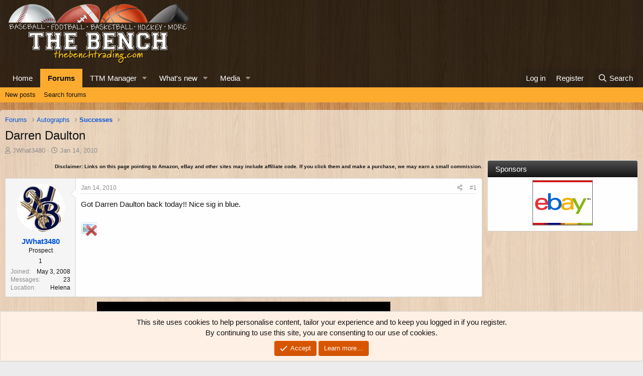

--- FILE ---
content_type: text/html; charset=utf-8
request_url: https://thebenchtrading.com/threads/darren-daulton.316500/
body_size: 17130
content:
<!DOCTYPE html>
<html id="XF" lang="en-US" dir="LTR"
	data-app="public"
	data-template="thread_view"
	data-container-key="node-68"
	data-content-key="thread-316500"
	data-logged-in="false"
	data-cookie-prefix="xf_"
	data-csrf="1768769506,808a1f7d8b3ce166169e38b20faee394"
	class="has-no-js template-thread_view"
	>
<head>
	<meta charset="utf-8" />
	<meta http-equiv="X-UA-Compatible" content="IE=Edge" />
	<meta name="viewport" content="width=device-width, initial-scale=1, viewport-fit=cover">

	
	
	


	<title>Darren Daulton | The Bench</title>


	<link rel="manifest" href="/webmanifest.php">
	
		<meta name="theme-color" content="rgba(0,0,0,0.75)" />
	

	<meta name="apple-mobile-web-app-title" content="The Bench">
	
		<link rel="apple-touch-icon" href="/data/assets/logo/bench-pwa-icon-192.png">
	

	
		
		<meta name="description" content="Got Darren Daulton back today!! Nice sig in blue." />
		<meta property="og:description" content="Got Darren Daulton back today!! Nice sig in blue." />
		<meta property="twitter:description" content="Got Darren Daulton back today!! Nice sig in blue." />
	
	
		<meta property="og:url" content="https://thebenchtrading.com/threads/darren-daulton.316500/" />
	
		<link rel="canonical" href="https://thebenchtrading.com/threads/darren-daulton.316500/" />
	

	
		
	
	
	<meta property="og:site_name" content="The Bench" />


	
	
		
	
	
	<meta property="og:type" content="website" />


	
	
		
	
	
	
		<meta property="og:title" content="Darren Daulton" />
		<meta property="twitter:title" content="Darren Daulton" />
	


	
	
	
	
		
	
	
	
		<meta property="og:image" content="/styles/default/bench/og-logo.png?1600153897" />
		<meta property="twitter:image" content="/styles/default/bench/og-logo.png?1600153897" />
		<meta property="twitter:card" content="summary" />
	


	

	
	

	


	<link rel="preload" href="/styles/fonts/fa/fa-regular-400.woff2?_v=5.15.3" as="font" type="font/woff2" crossorigin="anonymous" />


	<link rel="preload" href="/styles/fonts/fa/fa-solid-900.woff2?_v=5.15.3" as="font" type="font/woff2" crossorigin="anonymous" />


<link rel="preload" href="/styles/fonts/fa/fa-brands-400.woff2?_v=5.15.3" as="font" type="font/woff2" crossorigin="anonymous" />

	<link rel="stylesheet" href="/css.php?css=public%3Anormalize.css%2Cpublic%3Afa.css%2Cpublic%3Acore.less%2Cpublic%3Aapp.less&amp;s=2&amp;l=1&amp;d=1752691486&amp;k=b8dc2e09e42dd1abe281eb849029fee3ee7a33ab" />

	<link rel="stylesheet" href="/css.php?css=public%3Alightbox.less%2Cpublic%3Amessage.less%2Cpublic%3Anotices.less%2Cpublic%3Arating_stars.less%2Cpublic%3Ashare_controls.less%2Cpublic%3Astructured_list.less%2Cpublic%3Aextra.less&amp;s=2&amp;l=1&amp;d=1752691486&amp;k=e3e456b19aa173889e8079e929cd65ddc825b052" />

	
		<script src="/js/xf/preamble.min.js?_v=ced09a10"></script>
	


	
		<link rel="icon" type="image/png" href="/styles/default/bench/favicon.png?1600153897" sizes="32x32" />
	
	
	<script async src="https://www.googletagmanager.com/gtag/js?id=G-BCK8ZSLW8D"></script>
	<script>
		window.dataLayer = window.dataLayer || [];
		function gtag(){dataLayer.push(arguments);}
		gtag('js', new Date());
		gtag('config', 'G-BCK8ZSLW8D', {
			// 
			
			
		});
	</script>

<script>
(function(w, d) {
 w.adthrive = w.adthrive || {};
 w.adthrive.cmd = w.adthrive.cmd || [];
 w.adthrive.plugin = 'adthrive-ads-1.0.50-manual';
 w.adthrive.host = 'ads.adthrive.com';
 var s = d.createElement('script');
 s.async = true;
 s.referrerpolicy='no-referrer-when-downgrade';
 s.src = 'https://' + w.adthrive.host + '/sites/611bf030d22ddccdd1beff49/ads.min.js?referrer=' + w.encodeURIComponent(w.location.href);
 var n = d.getElementsByTagName('script')[0];
 n.parentNode.insertBefore(s, n);
})(window, document);
</script>	
</head>
<body data-template="thread_view">
<!-- This creates a unique empty div for each user ID. This is being used by AdThrive. -->







<div class="user-id-1"></div>







<!-- End of unique empty div for each user ID. -->
<div class="p-pageWrapper" id="top">





<header class="p-header" id="header">
	<div class="p-header-inner">
		<div class="p-header-content">

			<div class="p-header-logo p-header-logo--image">
				<a href="https://thebenchtrading.com/">
					<img src="/styles/default/bench/logo.png?1625406515" srcset="/styles/default/bench/logo-2x.png?1625406515 2x" alt="The Bench"
						width="370" height="125" />
				</a>
			</div>

			
		</div>
	</div>
</header>





	<div class="p-navSticky p-navSticky--primary" data-xf-init="sticky-header">
		
	<nav class="p-nav">
		<div class="p-nav-inner">
			<button type="button" class="button--plain p-nav-menuTrigger button" data-xf-click="off-canvas" data-menu=".js-headerOffCanvasMenu" tabindex="0" aria-label="Menu"><span class="button-text">
				<i aria-hidden="true"></i>
			</span></button>

			<div class="p-nav-smallLogo">
				<a href="https://thebenchtrading.com/">
					<img src="/styles/default/bench/logo.png?1625406515" srcset="/styles/default/bench/logo-2x.png?1625406515 2x" alt="The Bench"
						width="370" height="125" />
				</a>
			</div>

			<div class="p-nav-scroller hScroller" data-xf-init="h-scroller" data-auto-scroll=".p-navEl.is-selected">
				<div class="hScroller-scroll">
					<ul class="p-nav-list js-offCanvasNavSource">
					
						<li>
							
	<div class="p-navEl " >
		

			
	
	<a href="https://thebenchtrading.com/"
		class="p-navEl-link "
		
		data-xf-key="1"
		data-nav-id="home">Home</a>


			

		
		
	</div>

						</li>
					
						<li>
							
	<div class="p-navEl is-selected" data-has-children="true">
		

			
	
	<a href="/forums/"
		class="p-navEl-link p-navEl-link--splitMenu "
		
		
		data-nav-id="forums">Forums</a>


			<a data-xf-key="2"
				data-xf-click="menu"
				data-menu-pos-ref="< .p-navEl"
				class="p-navEl-splitTrigger"
				role="button"
				tabindex="0"
				aria-label="Toggle expanded"
				aria-expanded="false"
				aria-haspopup="true"></a>

		
		
			<div class="menu menu--structural" data-menu="menu" aria-hidden="true">
				<div class="menu-content">
					
						
	
	
	<a href="/whats-new/posts/"
		class="menu-linkRow u-indentDepth0 js-offCanvasCopy "
		
		
		data-nav-id="newPosts">New posts</a>

	

					
						
	
	
	<a href="/search/?type=post"
		class="menu-linkRow u-indentDepth0 js-offCanvasCopy "
		
		
		data-nav-id="searchForums">Search forums</a>

	

					
				</div>
			</div>
		
	</div>

						</li>
					
						<li>
							
	<div class="p-navEl " data-has-children="true">
		

			
	
	<a href="/ttm/"
		class="p-navEl-link p-navEl-link--splitMenu "
		
		
		data-nav-id="sccttm">TTM Manager</a>


			<a data-xf-key="3"
				data-xf-click="menu"
				data-menu-pos-ref="< .p-navEl"
				class="p-navEl-splitTrigger"
				role="button"
				tabindex="0"
				aria-label="Toggle expanded"
				aria-expanded="false"
				aria-haspopup="true"></a>

		
		
			<div class="menu menu--structural" data-menu="menu" aria-hidden="true">
				<div class="menu-content">
					
						
	
	
	<a href="/ttm/players/"
		class="menu-linkRow u-indentDepth0 js-offCanvasCopy "
		
		
		data-nav-id="sccttmPlayers">Browse players</a>

	

					
				</div>
			</div>
		
	</div>

						</li>
					
						<li>
							
	<div class="p-navEl " data-has-children="true">
		

			
	
	<a href="/whats-new/"
		class="p-navEl-link p-navEl-link--splitMenu "
		
		
		data-nav-id="whatsNew">What's new</a>


			<a data-xf-key="4"
				data-xf-click="menu"
				data-menu-pos-ref="< .p-navEl"
				class="p-navEl-splitTrigger"
				role="button"
				tabindex="0"
				aria-label="Toggle expanded"
				aria-expanded="false"
				aria-haspopup="true"></a>

		
		
			<div class="menu menu--structural" data-menu="menu" aria-hidden="true">
				<div class="menu-content">
					
						
	
	
	<a href="/whats-new/posts/"
		class="menu-linkRow u-indentDepth0 js-offCanvasCopy "
		 rel="nofollow"
		
		data-nav-id="whatsNewPosts">New posts</a>

	

					
						
	
	
	<a href="/whats-new/media/"
		class="menu-linkRow u-indentDepth0 js-offCanvasCopy "
		 rel="nofollow"
		
		data-nav-id="xfmgWhatsNewNewMedia">New media</a>

	

					
						
	
	
	<a href="/whats-new/media-comments/"
		class="menu-linkRow u-indentDepth0 js-offCanvasCopy "
		 rel="nofollow"
		
		data-nav-id="xfmgWhatsNewMediaComments">New media comments</a>

	

					
						
	
	
	<a href="/whats-new/latest-activity"
		class="menu-linkRow u-indentDepth0 js-offCanvasCopy "
		 rel="nofollow"
		
		data-nav-id="latestActivity">Latest activity</a>

	

					
				</div>
			</div>
		
	</div>

						</li>
					
						<li>
							
	<div class="p-navEl " data-has-children="true">
		

			
	
	<a href="/media/"
		class="p-navEl-link p-navEl-link--splitMenu "
		
		
		data-nav-id="xfmg">Media</a>


			<a data-xf-key="5"
				data-xf-click="menu"
				data-menu-pos-ref="< .p-navEl"
				class="p-navEl-splitTrigger"
				role="button"
				tabindex="0"
				aria-label="Toggle expanded"
				aria-expanded="false"
				aria-haspopup="true"></a>

		
		
			<div class="menu menu--structural" data-menu="menu" aria-hidden="true">
				<div class="menu-content">
					
						
	
	
	<a href="/whats-new/media/"
		class="menu-linkRow u-indentDepth0 js-offCanvasCopy "
		 rel="nofollow"
		
		data-nav-id="xfmgNewMedia">New media</a>

	

					
						
	
	
	<a href="/whats-new/media-comments/"
		class="menu-linkRow u-indentDepth0 js-offCanvasCopy "
		 rel="nofollow"
		
		data-nav-id="xfmgNewComments">New comments</a>

	

					
						
	
	
	<a href="/search/?type=xfmg_media"
		class="menu-linkRow u-indentDepth0 js-offCanvasCopy "
		
		
		data-nav-id="xfmgSearchMedia">Search media</a>

	

					
				</div>
			</div>
		
	</div>

						</li>
					
					</ul>
				</div>
			</div>

			<div class="p-nav-opposite">
				<div class="p-navgroup p-account p-navgroup--guest">
					
						<a href="/login/" class="p-navgroup-link p-navgroup-link--textual p-navgroup-link--logIn"
							data-xf-click="overlay" data-follow-redirects="on">
							<span class="p-navgroup-linkText">Log in</span>
						</a>
						
							<a href="/register/" class="p-navgroup-link p-navgroup-link--textual p-navgroup-link--register"
								data-xf-click="overlay" data-follow-redirects="on">
								<span class="p-navgroup-linkText">Register</span>
							</a>
						
					
				</div>

				<div class="p-navgroup p-discovery">
					<a href="/whats-new/"
						class="p-navgroup-link p-navgroup-link--iconic p-navgroup-link--whatsnew"
						aria-label="What&#039;s new"
						title="What&#039;s new">
						<i aria-hidden="true"></i>
						<span class="p-navgroup-linkText">What's new</span>
					</a>

					
						<a href="/search/"
							class="p-navgroup-link p-navgroup-link--iconic p-navgroup-link--search"
							data-xf-click="menu"
							data-xf-key="/"
							aria-label="Search"
							aria-expanded="false"
							aria-haspopup="true"
							title="Search">
							<i aria-hidden="true"></i>
							<span class="p-navgroup-linkText">Search</span>
						</a>
						<div class="menu menu--structural menu--wide" data-menu="menu" aria-hidden="true">
							<form action="/search/search" method="post"
								class="menu-content"
								data-xf-init="quick-search">

								<h3 class="menu-header">Search</h3>
								
								<div class="menu-row">
									
										<div class="inputGroup inputGroup--joined">
											<input type="text" class="input" name="keywords" placeholder="Search…" aria-label="Search" data-menu-autofocus="true" />
											
			<select name="constraints" class="js-quickSearch-constraint input" aria-label="Search within">
				<option value="">Everywhere</option>
<option value="{&quot;search_type&quot;:&quot;post&quot;}">Threads</option>
<option value="{&quot;search_type&quot;:&quot;post&quot;,&quot;c&quot;:{&quot;nodes&quot;:[68],&quot;child_nodes&quot;:1}}">This forum</option>
<option value="{&quot;search_type&quot;:&quot;post&quot;,&quot;c&quot;:{&quot;thread&quot;:316500}}">This thread</option>

			</select>
		
										</div>
									
								</div>

								
								<div class="menu-row">
									<label class="iconic"><input type="checkbox"  name="c[title_only]" value="1" /><i aria-hidden="true"></i><span class="iconic-label">Search titles only</span></label>

								</div>
								
								<div class="menu-row">
									<div class="inputGroup">
										<span class="inputGroup-text" id="ctrl_search_menu_by_member">By:</span>
										<input type="text" class="input" name="c[users]" data-xf-init="auto-complete" placeholder="Member" aria-labelledby="ctrl_search_menu_by_member" />
									</div>
								</div>
								<div class="menu-footer">
									<span class="menu-footer-controls">
										<button type="submit" class="button--primary button button--icon button--icon--search"><span class="button-text">Search</span></button>
										<a href="/search/" class="button"><span class="button-text">Advanced search…</span></a>
									</span>
								</div>

								<input type="hidden" name="_xfToken" value="1768769506,808a1f7d8b3ce166169e38b20faee394" />
							</form>
						</div>
					
				</div>
			</div>
		</div>
	</nav>

	</div>
	
	
		<div class="p-sectionLinks">
			<div class="p-sectionLinks-inner hScroller" data-xf-init="h-scroller">
				<div class="hScroller-scroll">
					<ul class="p-sectionLinks-list">
					
						<li>
							
	<div class="p-navEl " >
		

			
	
	<a href="/whats-new/posts/"
		class="p-navEl-link "
		
		data-xf-key="alt+1"
		data-nav-id="newPosts">New posts</a>


			

		
		
	</div>

						</li>
					
						<li>
							
	<div class="p-navEl " >
		

			
	
	<a href="/search/?type=post"
		class="p-navEl-link "
		
		data-xf-key="alt+2"
		data-nav-id="searchForums">Search forums</a>


			

		
		
	</div>

						</li>
					
					</ul>
				</div>
			</div>
		</div>
	



<div class="offCanvasMenu offCanvasMenu--nav js-headerOffCanvasMenu" data-menu="menu" aria-hidden="true" data-ocm-builder="navigation">
	<div class="offCanvasMenu-backdrop" data-menu-close="true"></div>
	<div class="offCanvasMenu-content">
		<div class="offCanvasMenu-header">
			Menu
			<a class="offCanvasMenu-closer" data-menu-close="true" role="button" tabindex="0" aria-label="Close"></a>
		</div>
		
			<div class="p-offCanvasRegisterLink">
				<div class="offCanvasMenu-linkHolder">
					<a href="/login/" class="offCanvasMenu-link" data-xf-click="overlay" data-menu-close="true">
						Log in
					</a>
				</div>
				<hr class="offCanvasMenu-separator" />
				
					<div class="offCanvasMenu-linkHolder">
						<a href="/register/" class="offCanvasMenu-link" data-xf-click="overlay" data-menu-close="true">
							Register
						</a>
					</div>
					<hr class="offCanvasMenu-separator" />
				
			</div>
		
		<div class="js-offCanvasNavTarget"></div>
		<div class="offCanvasMenu-installBanner js-installPromptContainer" style="display: none;" data-xf-init="install-prompt">
			<div class="offCanvasMenu-installBanner-header">Install the app</div>
			<button type="button" class="js-installPromptButton button"><span class="button-text">Install</span></button>
			<template class="js-installTemplateIOS">
				<div class="overlay-title">How to install the app on iOS</div>
				<div class="block-body">
					<div class="block-row">
						<p>
							Follow along with the video below to see how to install our site as a web app on your home screen.
						</p>
						<p style="text-align: center">
							<video src="/styles/default/xenforo/add_to_home.mp4"
								width="280" height="480" autoplay loop muted playsinline></video>
						</p>
						<p>
							<small><strong>Note:</strong> This feature may not be available in some browsers.</small>
						</p>
					</div>
				</div>
			</template>
		</div>
	</div>
</div>

<div class="p-body">
	<div class="p-body-inner">
		<!--XF:EXTRA_OUTPUT-->

		

		

		
		
	
		<ul class="p-breadcrumbs "
			itemscope itemtype="https://schema.org/BreadcrumbList">
		
			

			
			

			

			
				
				
	<li itemprop="itemListElement" itemscope itemtype="https://schema.org/ListItem">
		<a href="/forums/" itemprop="item">
			<span itemprop="name">Forums</span>
		</a>
		<meta itemprop="position" content="1" />
	</li>

			
			
				
				
	<li itemprop="itemListElement" itemscope itemtype="https://schema.org/ListItem">
		<a href="/forums/#autographs.69" itemprop="item">
			<span itemprop="name">Autographs</span>
		</a>
		<meta itemprop="position" content="2" />
	</li>

			
				
				
	<li itemprop="itemListElement" itemscope itemtype="https://schema.org/ListItem">
		<a href="/forums/successes.68/" itemprop="item">
			<span itemprop="name">Successes</span>
		</a>
		<meta itemprop="position" content="3" />
	</li>

			

		
		</ul>
	

		


		
	<noscript class="js-jsWarning"><div class="blockMessage blockMessage--important blockMessage--iconic u-noJsOnly">JavaScript is disabled. For a better experience, please enable JavaScript in your browser before proceeding.</div></noscript>

		
	<div class="blockMessage blockMessage--important blockMessage--iconic js-browserWarning" style="display: none">You are using an out of date browser. It  may not display this or other websites correctly.<br />You should upgrade or use an <a href="https://www.google.com/chrome/" target="_blank" rel="noopener">alternative browser</a>.</div>


		
			<div class="p-body-header">
			
				
					<div class="p-title ">
					
						
							<h1 class="p-title-value">Darren Daulton</h1>
						
						
					
					</div>
				

				
					<div class="p-description">
	<ul class="listInline listInline--bullet">
		<li>
			<i class="fa--xf far fa-user" aria-hidden="true" title="Thread starter"></i>
			<span class="u-srOnly">Thread starter</span>

			<a href="/members/jwhat3480.6606/" class="username  u-concealed" dir="auto" data-user-id="6606" data-xf-init="member-tooltip">JWhat3480</a>
		</li>
		<li>
			<i class="fa--xf far fa-clock" aria-hidden="true" title="Start date"></i>
			<span class="u-srOnly">Start date</span>

			<a href="/threads/darren-daulton.316500/" class="u-concealed"><time  class="u-dt" dir="auto" datetime="2010-01-14T23:45:56-0500" data-time="1263530756" data-date-string="Jan 14, 2010" data-time-string="11:45 PM" title="Jan 14, 2010 at 11:45 PM">Jan 14, 2010</time></a>
		</li>
		
		
	</ul>
</div>
				
			
			</div>
		

		<div class="p-body-main p-body-main--withSidebar ">
			
			<div class="p-body-contentCol"></div>
			
				<div class="p-body-sidebarCol"></div>
			

			

			<div class="p-body-content">
				
				
<div class="p-body-pageContent">












	
	
	
		
	
	
	


	
	
	
		
	
	
	


	
	
		
	
	
	


	
	












	

	
		
	









	
	<p class "ftc" align="right"><font size="1"><b>Disclaimer: Links on this page pointing
	to Amazon, eBay and other sites may include affiliate code. If you click them and
	make a purchase, we may earn a small commission.</b></font></p>













<div class="block block--messages" data-xf-init="" data-type="post" data-href="/inline-mod/" data-search-target="*">

	<span class="u-anchorTarget" id="posts"></span>

	
		
	

	

	<div class="block-outer"></div>

	

	
		
	<div class="block-outer js-threadStatusField"></div>

	

	<div class="block-container lbContainer"
		data-xf-init="lightbox select-to-quote"
		data-message-selector=".js-post"
		data-lb-id="thread-316500"
		data-lb-universal="0">

		<div class="block-body js-replyNewMessageContainer">
			
				

					

					
						

	
	

	

	
	<article class="message message--post js-post js-inlineModContainer  "
		data-author="JWhat3480"
		data-content="post-2540709"
		id="js-post-2540709"
		>

		

		<span class="u-anchorTarget" id="post-2540709"></span>

		
			<div class="message-inner">
				
					<div class="message-cell message-cell--user">
						

	<section class="message-user"
		>

		

		<div class="message-avatar ">
			<div class="message-avatar-wrapper">
				<a href="/members/jwhat3480.6606/" class="avatar avatar--m" data-user-id="6606" data-xf-init="member-tooltip">
			<img src="/data/avatars/m/6/6606.jpg?1600154405"  alt="JWhat3480" class="avatar-u6606-m" width="96" height="96" loading="lazy" /> 
		</a>
				
			</div>
		</div>
		<div class="message-userDetails">
			<h4 class="message-name"><a href="/members/jwhat3480.6606/" class="username " dir="auto" data-user-id="6606" data-xf-init="member-tooltip">JWhat3480</a></h4>
			<h5 class="userTitle message-userTitle" dir="auto">Prospect</h5>
			

	<div class="message-userTransactions">
		
			1
		
	</div>


		</div>
		
			
			
				<div class="message-userExtras">
				
					
						<dl class="pairs pairs--justified">
							<dt>Joined</dt>
							<dd>May 3, 2008</dd>
						</dl>
					
					
						<dl class="pairs pairs--justified">
							<dt>Messages</dt>
							<dd>23</dd>
						</dl>
					
					
					
					
					
					
						<dl class="pairs pairs--justified">
							<dt>Location</dt>
							<dd>
								
									<a href="/misc/location-info?location=Helena" rel="nofollow noreferrer" target="_blank" class="u-concealed">Helena</a>
								
							</dd>
						</dl>
					
					
					
				
				</div>
			
		
		<span class="message-userArrow"></span>
	</section>

					</div>
				

				
					<div class="message-cell message-cell--main">
					
						<div class="message-main js-quickEditTarget">

							
								

	

	<header class="message-attribution message-attribution--split">
		<ul class="message-attribution-main listInline ">
			
			
			<li class="u-concealed">
				<a href="/threads/darren-daulton.316500/post-2540709" rel="nofollow" >
					<time  class="u-dt" dir="auto" datetime="2010-01-14T23:45:56-0500" data-time="1263530756" data-date-string="Jan 14, 2010" data-time-string="11:45 PM" title="Jan 14, 2010 at 11:45 PM">Jan 14, 2010</time>
				</a>
			</li>
			
		</ul>

		<ul class="message-attribution-opposite message-attribution-opposite--list ">
			
			<li>
				<a href="/threads/darren-daulton.316500/post-2540709"
					class="message-attribution-gadget"
					data-xf-init="share-tooltip"
					data-href="/posts/2540709/share"
					aria-label="Share"
					rel="nofollow">
					<i class="fa--xf far fa-share-alt" aria-hidden="true"></i>
				</a>
			</li>
			
			
				<li>
					<a href="/threads/darren-daulton.316500/post-2540709" rel="nofollow">
						#1
					</a>
				</li>
			
		</ul>
	</header>

							

							<div class="message-content js-messageContent">
							

								
									
	
	
	

								

								
									
	

	<div class="message-userContent lbContainer js-lbContainer "
		data-lb-id="post-2540709"
		data-lb-caption-desc="JWhat3480 &middot; Jan 14, 2010 at 11:45 PM">

		
			

	

		

		<article class="message-body js-selectToQuote">
			
				
			

			<div >
				
					<div class="bbWrapper">Got Darren Daulton back today!! Nice sig in blue.<br />
<br />
<script class="js-extraPhrases" type="application/json">
			{
				"lightbox_close": "Close",
				"lightbox_next": "Next",
				"lightbox_previous": "Previous",
				"lightbox_error": "The requested content cannot be loaded. Please try again later.",
				"lightbox_start_slideshow": "Start slideshow",
				"lightbox_stop_slideshow": "Stop slideshow",
				"lightbox_full_screen": "Full screen",
				"lightbox_thumbnails": "Thumbnails",
				"lightbox_download": "Download",
				"lightbox_share": "Share",
				"lightbox_zoom": "Zoom",
				"lightbox_new_window": "New window",
				"lightbox_toggle_sidebar": "Toggle sidebar"
			}
			</script>
		
		
	


	<div class="bbImageWrapper  js-lbImage" title="picture329i.jpg"
		data-src="/proxy.php?image=http%3A%2F%2Fimg31.imageshack.us%2Fimg31%2F8739%2Fpicture329i.jpg&amp;hash=8c96d5ac02ae39eb0056099ca03e56d6" data-lb-sidebar-href="" data-lb-caption-extra-html="" data-single-image="1">
		<img src="/proxy.php?image=http%3A%2F%2Fimg31.imageshack.us%2Fimg31%2F8739%2Fpicture329i.jpg&amp;hash=8c96d5ac02ae39eb0056099ca03e56d6"
			data-url="http://img31.imageshack.us/img31/8739/picture329i.jpg"
			class="bbImage"
			data-zoom-target="1"
			style=""
			alt="picture329i.jpg"
			title=""
			width="" height="" loading="lazy" />
	</div></div>
				
			</div>

			<div class="js-selectToQuoteEnd">&nbsp;</div>
			
				
			
		</article>

		
			

	

		

		
	</div>

								

								
									
	

	

								

								
								
								
									
	

								

							
							</div>

							
								
	

	<footer class="message-footer">
		

		

		<div class="reactionsBar js-reactionsList ">
			
		</div>

		<div class="js-historyTarget message-historyTarget toggleTarget" data-href="trigger-href"></div>
	</footer>

							
						</div>

					
					</div>
				
			</div>
		
	</article>

	
	

					

					

				

					

					
						

	
	

	

	
	<article class="message message--post js-post js-inlineModContainer  "
		data-author="stlcardtrader"
		data-content="post-2540774"
		id="js-post-2540774"
		itemscope itemtype="https://schema.org/Comment" itemid="https://thebenchtrading.com/posts/2540774/">

		
			<meta itemprop="parentItem" itemscope itemid="https://thebenchtrading.com/threads/darren-daulton.316500/" />
		

		<span class="u-anchorTarget" id="post-2540774"></span>

		
			<div class="message-inner">
				
					<div class="message-cell message-cell--user">
						

	<section class="message-user"
		itemprop="author" itemscope itemtype="https://schema.org/Person" itemid="https://thebenchtrading.com/members/stlcardtrader.6417/">

		
			<meta itemprop="url" content="https://thebenchtrading.com/members/stlcardtrader.6417/" />
		

		<div class="message-avatar ">
			<div class="message-avatar-wrapper">
				<a href="/members/stlcardtrader.6417/" class="avatar avatar--m" data-user-id="6417" data-xf-init="member-tooltip">
			<img src="/data/avatars/m/6/6417.jpg?1600154380"  alt="stlcardtrader" class="avatar-u6417-m" width="96" height="96" loading="lazy" itemprop="image" /> 
		</a>
				
			</div>
		</div>
		<div class="message-userDetails">
			<h4 class="message-name"><a href="/members/stlcardtrader.6417/" class="username " dir="auto" data-user-id="6417" data-xf-init="member-tooltip"><span itemprop="name">stlcardtrader</span></a></h4>
			<h5 class="userTitle message-userTitle" dir="auto" itemprop="jobTitle">All-Star</h5>
			

	<div class="message-userTransactions">
		
			<span class="benchPoints">
				<a href="/members/stlcardtrader.6417/#scctmRatings" class="u-concealed">652</a>
			</span>
			<div class="message-userTransactionRating">
				
	

	<span class="ratingStars " title="4.90 star(s)">
		<span class="ratingStars-star ratingStars-star--full"></span>
		<span class="ratingStars-star ratingStars-star--full"></span>
		<span class="ratingStars-star ratingStars-star--full"></span>
		<span class="ratingStars-star ratingStars-star--full"></span>
		<span class="ratingStars-star ratingStars-star--half"></span>
		<span class="u-srOnly">4.90 star(s)</span>
	</span>

			</div>
		
	</div>


		</div>
		
			
			
				<div class="message-userExtras">
				
					
						<dl class="pairs pairs--justified">
							<dt>Joined</dt>
							<dd>Mar 25, 2008</dd>
						</dl>
					
					
						<dl class="pairs pairs--justified">
							<dt>Messages</dt>
							<dd>10,063</dd>
						</dl>
					
					
					
					
					
					
						<dl class="pairs pairs--justified">
							<dt>Location</dt>
							<dd>
								
									<a href="/misc/location-info?location=Saint+Louis" rel="nofollow noreferrer" target="_blank" class="u-concealed">Saint Louis</a>
								
							</dd>
						</dl>
					
					
					
				
				</div>
			
		
		<span class="message-userArrow"></span>
	</section>

					</div>
				

				
					<div class="message-cell message-cell--main">
					
						<div class="message-main js-quickEditTarget">

							
								

	

	<header class="message-attribution message-attribution--split">
		<ul class="message-attribution-main listInline ">
			
			
			<li class="u-concealed">
				<a href="/threads/darren-daulton.316500/post-2540774" rel="nofollow" itemprop="url">
					<time  class="u-dt" dir="auto" datetime="2010-01-15T00:55:50-0500" data-time="1263534950" data-date-string="Jan 15, 2010" data-time-string="12:55 AM" title="Jan 15, 2010 at 12:55 AM" itemprop="datePublished">Jan 15, 2010</time>
				</a>
			</li>
			
		</ul>

		<ul class="message-attribution-opposite message-attribution-opposite--list ">
			
			<li>
				<a href="/threads/darren-daulton.316500/post-2540774"
					class="message-attribution-gadget"
					data-xf-init="share-tooltip"
					data-href="/posts/2540774/share"
					aria-label="Share"
					rel="nofollow">
					<i class="fa--xf far fa-share-alt" aria-hidden="true"></i>
				</a>
			</li>
			
			
				<li>
					<a href="/threads/darren-daulton.316500/post-2540774" rel="nofollow">
						#2
					</a>
				</li>
			
		</ul>
	</header>

							

							<div class="message-content js-messageContent">
							

								
									
	
	
	

								

								
									
	

	<div class="message-userContent lbContainer js-lbContainer "
		data-lb-id="post-2540774"
		data-lb-caption-desc="stlcardtrader &middot; Jan 15, 2010 at 12:55 AM">

		

		<article class="message-body js-selectToQuote">
			
				
			

			<div itemprop="text">
				
					<div class="bbWrapper">congrats.</div>
				
			</div>

			<div class="js-selectToQuoteEnd">&nbsp;</div>
			
				
			
		</article>

		

		
	</div>

								

								
									
	

	

								

								
								
								
									
	

								

							
							</div>

							
								
	

	<footer class="message-footer">
		
			<div class="message-microdata" itemprop="interactionStatistic" itemtype="https://schema.org/InteractionCounter" itemscope>
				<meta itemprop="userInteractionCount" content="0" />
				<meta itemprop="interactionType" content="https://schema.org/LikeAction" />
			</div>
		

		

		<div class="reactionsBar js-reactionsList ">
			
		</div>

		<div class="js-historyTarget message-historyTarget toggleTarget" data-href="trigger-href"></div>
	</footer>

							
						</div>

					
					</div>
				
			</div>
		
	</article>

	
	

					

					

				

					

					
						

	
	

	

	
	<article class="message message--post js-post js-inlineModContainer  "
		data-author="K.C._Royals!"
		data-content="post-2540889"
		id="js-post-2540889"
		itemscope itemtype="https://schema.org/Comment" itemid="https://thebenchtrading.com/posts/2540889/">

		
			<meta itemprop="parentItem" itemscope itemid="https://thebenchtrading.com/threads/darren-daulton.316500/" />
		

		<span class="u-anchorTarget" id="post-2540889"></span>

		
			<div class="message-inner">
				
					<div class="message-cell message-cell--user">
						

	<section class="message-user"
		itemprop="author" itemscope itemtype="https://schema.org/Person" itemid="https://thebenchtrading.com/members/k-c-_royals.8105/">

		
			<meta itemprop="url" content="https://thebenchtrading.com/members/k-c-_royals.8105/" />
		

		<div class="message-avatar ">
			<div class="message-avatar-wrapper">
				<a href="/members/k-c-_royals.8105/" class="avatar avatar--m" data-user-id="8105" data-xf-init="member-tooltip">
			<img src="/data/avatars/m/8/8105.jpg?1600154599"  alt="K.C._Royals!" class="avatar-u8105-m" width="96" height="96" loading="lazy" itemprop="image" /> 
		</a>
				
			</div>
		</div>
		<div class="message-userDetails">
			<h4 class="message-name"><a href="/members/k-c-_royals.8105/" class="username " dir="auto" data-user-id="8105" data-xf-init="member-tooltip"><span itemprop="name">K.C._Royals!</span></a></h4>
			<h5 class="userTitle message-userTitle" dir="auto" itemprop="jobTitle">MVP</h5>
			

	<div class="message-userTransactions">
		
			<span class="benchPoints">
				<a href="/members/k-c-_royals.8105/#scctmRatings" class="u-concealed">1,887</a>
			</span>
			<div class="message-userTransactionRating">
				
	

	<span class="ratingStars " title="5.00 star(s)">
		<span class="ratingStars-star ratingStars-star--full"></span>
		<span class="ratingStars-star ratingStars-star--full"></span>
		<span class="ratingStars-star ratingStars-star--full"></span>
		<span class="ratingStars-star ratingStars-star--full"></span>
		<span class="ratingStars-star ratingStars-star--full"></span>
		<span class="u-srOnly">5.00 star(s)</span>
	</span>

			</div>
		
	</div>


		</div>
		
			
			
				<div class="message-userExtras">
				
					
						<dl class="pairs pairs--justified">
							<dt>Joined</dt>
							<dd>Nov 13, 2009</dd>
						</dl>
					
					
						<dl class="pairs pairs--justified">
							<dt>Messages</dt>
							<dd>4,864</dd>
						</dl>
					
					
					
					
					
					
						<dl class="pairs pairs--justified">
							<dt>Location</dt>
							<dd>
								
									<a href="/misc/location-info?location=Columbus%2C+NC" rel="nofollow noreferrer" target="_blank" class="u-concealed">Columbus, NC</a>
								
							</dd>
						</dl>
					
					
					
				
				</div>
			
		
		<span class="message-userArrow"></span>
	</section>

					</div>
				

				
					<div class="message-cell message-cell--main">
					
						<div class="message-main js-quickEditTarget">

							
								

	

	<header class="message-attribution message-attribution--split">
		<ul class="message-attribution-main listInline ">
			
			
			<li class="u-concealed">
				<a href="/threads/darren-daulton.316500/post-2540889" rel="nofollow" itemprop="url">
					<time  class="u-dt" dir="auto" datetime="2010-01-15T08:47:45-0500" data-time="1263563265" data-date-string="Jan 15, 2010" data-time-string="8:47 AM" title="Jan 15, 2010 at 8:47 AM" itemprop="datePublished">Jan 15, 2010</time>
				</a>
			</li>
			
		</ul>

		<ul class="message-attribution-opposite message-attribution-opposite--list ">
			
			<li>
				<a href="/threads/darren-daulton.316500/post-2540889"
					class="message-attribution-gadget"
					data-xf-init="share-tooltip"
					data-href="/posts/2540889/share"
					aria-label="Share"
					rel="nofollow">
					<i class="fa--xf far fa-share-alt" aria-hidden="true"></i>
				</a>
			</li>
			
			
				<li>
					<a href="/threads/darren-daulton.316500/post-2540889" rel="nofollow">
						#3
					</a>
				</li>
			
		</ul>
	</header>

							

							<div class="message-content js-messageContent">
							

								
									
	
	
	

								

								
									
	

	<div class="message-userContent lbContainer js-lbContainer "
		data-lb-id="post-2540889"
		data-lb-caption-desc="K.C._Royals! &middot; Jan 15, 2010 at 8:47 AM">

		

		<article class="message-body js-selectToQuote">
			
				
			

			<div itemprop="text">
				
					<div class="bbWrapper">nice. Dutch is a very interesting guy. He is a conspiracy theory buff and believes in UFO's and stuff.</div>
				
			</div>

			<div class="js-selectToQuoteEnd">&nbsp;</div>
			
				
			
		</article>

		

		
	</div>

								

								
									
	

	

								

								
								
								
									
	

								

							
							</div>

							
								
	

	<footer class="message-footer">
		
			<div class="message-microdata" itemprop="interactionStatistic" itemtype="https://schema.org/InteractionCounter" itemscope>
				<meta itemprop="userInteractionCount" content="0" />
				<meta itemprop="interactionType" content="https://schema.org/LikeAction" />
			</div>
		

		

		<div class="reactionsBar js-reactionsList ">
			
		</div>

		<div class="js-historyTarget message-historyTarget toggleTarget" data-href="trigger-href"></div>
	</footer>

							
						</div>

					
					</div>
				
			</div>
		
	</article>

	
	

					

					

				

					

					
						

	
	

	

	
	<article class="message message--post js-post js-inlineModContainer  "
		data-author="chieftazmisty"
		data-content="post-2540911"
		id="js-post-2540911"
		itemscope itemtype="https://schema.org/Comment" itemid="https://thebenchtrading.com/posts/2540911/">

		
			<meta itemprop="parentItem" itemscope itemid="https://thebenchtrading.com/threads/darren-daulton.316500/" />
		

		<span class="u-anchorTarget" id="post-2540911"></span>

		
			<div class="message-inner">
				
					<div class="message-cell message-cell--user">
						

	<section class="message-user"
		itemprop="author" itemscope itemtype="https://schema.org/Person" itemid="https://thebenchtrading.com/members/chieftazmisty.2800/">

		
			<meta itemprop="url" content="https://thebenchtrading.com/members/chieftazmisty.2800/" />
		

		<div class="message-avatar ">
			<div class="message-avatar-wrapper">
				<a href="/members/chieftazmisty.2800/" class="avatar avatar--m" data-user-id="2800" data-xf-init="member-tooltip">
			<img src="/data/avatars/m/2/2800.jpg?1647140177"  alt="chieftazmisty" class="avatar-u2800-m" width="96" height="96" loading="lazy" itemprop="image" /> 
		</a>
				
			</div>
		</div>
		<div class="message-userDetails">
			<h4 class="message-name"><a href="/members/chieftazmisty.2800/" class="username " dir="auto" data-user-id="2800" data-xf-init="member-tooltip"><span itemprop="name">chieftazmisty</span></a></h4>
			<h5 class="userTitle message-userTitle" dir="auto" itemprop="jobTitle">MVP</h5>
			

	<div class="message-userTransactions">
		
			<span class="benchPoints">
				<a href="/members/chieftazmisty.2800/#scctmRatings" class="u-concealed">2,153</a>
			</span>
			<div class="message-userTransactionRating">
				
	

	<span class="ratingStars " title="5.00 star(s)">
		<span class="ratingStars-star ratingStars-star--full"></span>
		<span class="ratingStars-star ratingStars-star--full"></span>
		<span class="ratingStars-star ratingStars-star--full"></span>
		<span class="ratingStars-star ratingStars-star--full"></span>
		<span class="ratingStars-star ratingStars-star--full"></span>
		<span class="u-srOnly">5.00 star(s)</span>
	</span>

			</div>
		
	</div>


		</div>
		
			
			
				<div class="message-userExtras">
				
					
						<dl class="pairs pairs--justified">
							<dt>Joined</dt>
							<dd>May 5, 2005</dd>
						</dl>
					
					
						<dl class="pairs pairs--justified">
							<dt>Messages</dt>
							<dd>24,801</dd>
						</dl>
					
					
					
					
					
					
						<dl class="pairs pairs--justified">
							<dt>Location</dt>
							<dd>
								
									<a href="/misc/location-info?location=Rhode+Island" rel="nofollow noreferrer" target="_blank" class="u-concealed">Rhode Island</a>
								
							</dd>
						</dl>
					
					
					
				
				</div>
			
		
		<span class="message-userArrow"></span>
	</section>

					</div>
				

				
					<div class="message-cell message-cell--main">
					
						<div class="message-main js-quickEditTarget">

							
								

	

	<header class="message-attribution message-attribution--split">
		<ul class="message-attribution-main listInline ">
			
			
			<li class="u-concealed">
				<a href="/threads/darren-daulton.316500/post-2540911" rel="nofollow" itemprop="url">
					<time  class="u-dt" dir="auto" datetime="2010-01-15T09:15:25-0500" data-time="1263564925" data-date-string="Jan 15, 2010" data-time-string="9:15 AM" title="Jan 15, 2010 at 9:15 AM" itemprop="datePublished">Jan 15, 2010</time>
				</a>
			</li>
			
		</ul>

		<ul class="message-attribution-opposite message-attribution-opposite--list ">
			
			<li>
				<a href="/threads/darren-daulton.316500/post-2540911"
					class="message-attribution-gadget"
					data-xf-init="share-tooltip"
					data-href="/posts/2540911/share"
					aria-label="Share"
					rel="nofollow">
					<i class="fa--xf far fa-share-alt" aria-hidden="true"></i>
				</a>
			</li>
			
			
				<li>
					<a href="/threads/darren-daulton.316500/post-2540911" rel="nofollow">
						#4
					</a>
				</li>
			
		</ul>
	</header>

							

							<div class="message-content js-messageContent">
							

								
									
	
	
	

								

								
									
	

	<div class="message-userContent lbContainer js-lbContainer "
		data-lb-id="post-2540911"
		data-lb-caption-desc="chieftazmisty &middot; Jan 15, 2010 at 9:15 AM">

		

		<article class="message-body js-selectToQuote">
			
				
			

			<div itemprop="text">
				
					<div class="bbWrapper">Congrats<br />
Nice pick up<br />
Job well done<br />
Chief</div>
				
			</div>

			<div class="js-selectToQuoteEnd">&nbsp;</div>
			
				
			
		</article>

		

		
	</div>

								

								
									
	

	

								

								
								
								
									
	

								

							
							</div>

							
								
	

	<footer class="message-footer">
		
			<div class="message-microdata" itemprop="interactionStatistic" itemtype="https://schema.org/InteractionCounter" itemscope>
				<meta itemprop="userInteractionCount" content="0" />
				<meta itemprop="interactionType" content="https://schema.org/LikeAction" />
			</div>
		

		

		<div class="reactionsBar js-reactionsList ">
			
		</div>

		<div class="js-historyTarget message-historyTarget toggleTarget" data-href="trigger-href"></div>
	</footer>

							
						</div>

					
					</div>
				
			</div>
		
	</article>

	
	

					

					

				

					

					
						

	
	

	

	
	<article class="message message--post js-post js-inlineModContainer  "
		data-author="wmhc28413"
		data-content="post-2540917"
		id="js-post-2540917"
		itemscope itemtype="https://schema.org/Comment" itemid="https://thebenchtrading.com/posts/2540917/">

		
			<meta itemprop="parentItem" itemscope itemid="https://thebenchtrading.com/threads/darren-daulton.316500/" />
		

		<span class="u-anchorTarget" id="post-2540917"></span>

		
			<div class="message-inner">
				
					<div class="message-cell message-cell--user">
						

	<section class="message-user"
		itemprop="author" itemscope itemtype="https://schema.org/Person" itemid="https://thebenchtrading.com/members/wmhc28413.7638/">

		
			<meta itemprop="url" content="https://thebenchtrading.com/members/wmhc28413.7638/" />
		

		<div class="message-avatar ">
			<div class="message-avatar-wrapper">
				<a href="/members/wmhc28413.7638/" class="avatar avatar--m" data-user-id="7638" data-xf-init="member-tooltip">
			<img src="/data/avatars/m/7/7638.jpg?1600154550"  alt="wmhc28413" class="avatar-u7638-m" width="96" height="96" loading="lazy" itemprop="image" /> 
		</a>
				
			</div>
		</div>
		<div class="message-userDetails">
			<h4 class="message-name"><a href="/members/wmhc28413.7638/" class="username " dir="auto" data-user-id="7638" data-xf-init="member-tooltip"><span itemprop="name">wmhc28413</span></a></h4>
			<h5 class="userTitle message-userTitle" dir="auto" itemprop="jobTitle">Rookie</h5>
			

	<div class="message-userTransactions">
		
			<span class="benchPoints">
				<a href="/members/wmhc28413.7638/#scctmRatings" class="u-concealed">34</a>
			</span>
			<div class="message-userTransactionRating">
				
	

	<span class="ratingStars " title="5.00 star(s)">
		<span class="ratingStars-star ratingStars-star--full"></span>
		<span class="ratingStars-star ratingStars-star--full"></span>
		<span class="ratingStars-star ratingStars-star--full"></span>
		<span class="ratingStars-star ratingStars-star--full"></span>
		<span class="ratingStars-star ratingStars-star--full"></span>
		<span class="u-srOnly">5.00 star(s)</span>
	</span>

			</div>
		
	</div>


		</div>
		
			
			
				<div class="message-userExtras">
				
					
						<dl class="pairs pairs--justified">
							<dt>Joined</dt>
							<dd>Mar 30, 2009</dd>
						</dl>
					
					
						<dl class="pairs pairs--justified">
							<dt>Messages</dt>
							<dd>6,062</dd>
						</dl>
					
					
					
					
					
					
						<dl class="pairs pairs--justified">
							<dt>Location</dt>
							<dd>
								
									<a href="/misc/location-info?location=western%2C+MA" rel="nofollow noreferrer" target="_blank" class="u-concealed">western, MA</a>
								
							</dd>
						</dl>
					
					
					
				
				</div>
			
		
		<span class="message-userArrow"></span>
	</section>

					</div>
				

				
					<div class="message-cell message-cell--main">
					
						<div class="message-main js-quickEditTarget">

							
								

	

	<header class="message-attribution message-attribution--split">
		<ul class="message-attribution-main listInline ">
			
			
			<li class="u-concealed">
				<a href="/threads/darren-daulton.316500/post-2540917" rel="nofollow" itemprop="url">
					<time  class="u-dt" dir="auto" datetime="2010-01-15T09:25:08-0500" data-time="1263565508" data-date-string="Jan 15, 2010" data-time-string="9:25 AM" title="Jan 15, 2010 at 9:25 AM" itemprop="datePublished">Jan 15, 2010</time>
				</a>
			</li>
			
		</ul>

		<ul class="message-attribution-opposite message-attribution-opposite--list ">
			
			<li>
				<a href="/threads/darren-daulton.316500/post-2540917"
					class="message-attribution-gadget"
					data-xf-init="share-tooltip"
					data-href="/posts/2540917/share"
					aria-label="Share"
					rel="nofollow">
					<i class="fa--xf far fa-share-alt" aria-hidden="true"></i>
				</a>
			</li>
			
			
				<li>
					<a href="/threads/darren-daulton.316500/post-2540917" rel="nofollow">
						#5
					</a>
				</li>
			
		</ul>
	</header>

							

							<div class="message-content js-messageContent">
							

								
									
	
	
	

								

								
									
	

	<div class="message-userContent lbContainer js-lbContainer "
		data-lb-id="post-2540917"
		data-lb-caption-desc="wmhc28413 &middot; Jan 15, 2010 at 9:25 AM">

		

		<article class="message-body js-selectToQuote">
			
				
			

			<div itemprop="text">
				
					<div class="bbWrapper">great return congrats!!!</div>
				
			</div>

			<div class="js-selectToQuoteEnd">&nbsp;</div>
			
				
			
		</article>

		

		
	</div>

								

								
									
	

	

								

								
								
								
									
	

								

							
							</div>

							
								
	

	<footer class="message-footer">
		
			<div class="message-microdata" itemprop="interactionStatistic" itemtype="https://schema.org/InteractionCounter" itemscope>
				<meta itemprop="userInteractionCount" content="0" />
				<meta itemprop="interactionType" content="https://schema.org/LikeAction" />
			</div>
		

		

		<div class="reactionsBar js-reactionsList ">
			
		</div>

		<div class="js-historyTarget message-historyTarget toggleTarget" data-href="trigger-href"></div>
	</footer>

							
						</div>

					
					</div>
				
			</div>
		
	</article>

	
	

					

					

				

					

					
						

	
	

	

	
	<article class="message message--post js-post js-inlineModContainer  "
		data-author="rangersfan1982"
		data-content="post-2540935"
		id="js-post-2540935"
		itemscope itemtype="https://schema.org/Comment" itemid="https://thebenchtrading.com/posts/2540935/">

		
			<meta itemprop="parentItem" itemscope itemid="https://thebenchtrading.com/threads/darren-daulton.316500/" />
		

		<span class="u-anchorTarget" id="post-2540935"></span>

		
			<div class="message-inner">
				
					<div class="message-cell message-cell--user">
						

	<section class="message-user"
		itemprop="author" itemscope itemtype="https://schema.org/Person" itemid="https://thebenchtrading.com/members/rangersfan1982.6784/">

		
			<meta itemprop="url" content="https://thebenchtrading.com/members/rangersfan1982.6784/" />
		

		<div class="message-avatar ">
			<div class="message-avatar-wrapper">
				<a href="/members/rangersfan1982.6784/" class="avatar avatar--m" data-user-id="6784" data-xf-init="member-tooltip">
			<img src="/data/avatars/m/6/6784.jpg?1600154429"  alt="rangersfan1982" class="avatar-u6784-m" width="96" height="96" loading="lazy" itemprop="image" /> 
		</a>
				
			</div>
		</div>
		<div class="message-userDetails">
			<h4 class="message-name"><a href="/members/rangersfan1982.6784/" class="username " dir="auto" data-user-id="6784" data-xf-init="member-tooltip"><span itemprop="name">rangersfan1982</span></a></h4>
			<h5 class="userTitle message-userTitle" dir="auto" itemprop="jobTitle">BANNED</h5>
			

	<div class="message-userTransactions">
		
			<span class="benchPoints">
				<a href="/members/rangersfan1982.6784/#scctmRatings" class="u-concealed">551</a>
			</span>
			<div class="message-userTransactionRating">
				
	

	<span class="ratingStars " title="5.00 star(s)">
		<span class="ratingStars-star ratingStars-star--full"></span>
		<span class="ratingStars-star ratingStars-star--full"></span>
		<span class="ratingStars-star ratingStars-star--full"></span>
		<span class="ratingStars-star ratingStars-star--full"></span>
		<span class="ratingStars-star ratingStars-star--full"></span>
		<span class="u-srOnly">5.00 star(s)</span>
	</span>

			</div>
		
	</div>

<div class="userBanner userBanner userBanner--red message-userBanner" itemprop="jobTitle"><span class="userBanner-before"></span><strong>BANNED</strong><span class="userBanner-after"></span></div>
		</div>
		
			
			
				<div class="message-userExtras">
				
					
						<dl class="pairs pairs--justified">
							<dt>Joined</dt>
							<dd>Jun 25, 2008</dd>
						</dl>
					
					
						<dl class="pairs pairs--justified">
							<dt>Messages</dt>
							<dd>21,295</dd>
						</dl>
					
					
					
					
					
					
						<dl class="pairs pairs--justified">
							<dt>Location</dt>
							<dd>
								
									<a href="/misc/location-info?location=Lewisville%2C+TX" rel="nofollow noreferrer" target="_blank" class="u-concealed">Lewisville, TX</a>
								
							</dd>
						</dl>
					
					
					
				
				</div>
			
		
		<span class="message-userArrow"></span>
	</section>

					</div>
				

				
					<div class="message-cell message-cell--main">
					
						<div class="message-main js-quickEditTarget">

							
								

	

	<header class="message-attribution message-attribution--split">
		<ul class="message-attribution-main listInline ">
			
			
			<li class="u-concealed">
				<a href="/threads/darren-daulton.316500/post-2540935" rel="nofollow" itemprop="url">
					<time  class="u-dt" dir="auto" datetime="2010-01-15T10:05:54-0500" data-time="1263567954" data-date-string="Jan 15, 2010" data-time-string="10:05 AM" title="Jan 15, 2010 at 10:05 AM" itemprop="datePublished">Jan 15, 2010</time>
				</a>
			</li>
			
		</ul>

		<ul class="message-attribution-opposite message-attribution-opposite--list ">
			
			<li>
				<a href="/threads/darren-daulton.316500/post-2540935"
					class="message-attribution-gadget"
					data-xf-init="share-tooltip"
					data-href="/posts/2540935/share"
					aria-label="Share"
					rel="nofollow">
					<i class="fa--xf far fa-share-alt" aria-hidden="true"></i>
				</a>
			</li>
			
			
				<li>
					<a href="/threads/darren-daulton.316500/post-2540935" rel="nofollow">
						#6
					</a>
				</li>
			
		</ul>
	</header>

							

							<div class="message-content js-messageContent">
							

								
									
	
	
	

								

								
									
	

	<div class="message-userContent lbContainer js-lbContainer "
		data-lb-id="post-2540935"
		data-lb-caption-desc="rangersfan1982 &middot; Jan 15, 2010 at 10:05 AM">

		

		<article class="message-body js-selectToQuote">
			
				
			

			<div itemprop="text">
				
					<div class="bbWrapper">Congrats, cool sig!!</div>
				
			</div>

			<div class="js-selectToQuoteEnd">&nbsp;</div>
			
				
			
		</article>

		

		
	</div>

								

								
									
	

	

								

								
								
								
									
	

								

							
							</div>

							
								
	

	<footer class="message-footer">
		
			<div class="message-microdata" itemprop="interactionStatistic" itemtype="https://schema.org/InteractionCounter" itemscope>
				<meta itemprop="userInteractionCount" content="0" />
				<meta itemprop="interactionType" content="https://schema.org/LikeAction" />
			</div>
		

		

		<div class="reactionsBar js-reactionsList ">
			
		</div>

		<div class="js-historyTarget message-historyTarget toggleTarget" data-href="trigger-href"></div>
	</footer>

							
						</div>

					
					</div>
				
			</div>
		
	</article>

	
	

					

					

				

					

					
						

	
	

	

	
	<article class="message message--post js-post js-inlineModContainer  "
		data-author="supershriner"
		data-content="post-2541165"
		id="js-post-2541165"
		itemscope itemtype="https://schema.org/Comment" itemid="https://thebenchtrading.com/posts/2541165/">

		
			<meta itemprop="parentItem" itemscope itemid="https://thebenchtrading.com/threads/darren-daulton.316500/" />
		

		<span class="u-anchorTarget" id="post-2541165"></span>

		
			<div class="message-inner">
				
					<div class="message-cell message-cell--user">
						

	<section class="message-user"
		itemprop="author" itemscope itemtype="https://schema.org/Person" itemid="https://thebenchtrading.com/members/supershriner.7401/">

		
			<meta itemprop="url" content="https://thebenchtrading.com/members/supershriner.7401/" />
		

		<div class="message-avatar ">
			<div class="message-avatar-wrapper">
				<a href="/members/supershriner.7401/" class="avatar avatar--m" data-user-id="7401" data-xf-init="member-tooltip">
			<img src="/data/avatars/m/7/7401.jpg?1600154520"  alt="supershriner" class="avatar-u7401-m" width="96" height="96" loading="lazy" itemprop="image" /> 
		</a>
				
			</div>
		</div>
		<div class="message-userDetails">
			<h4 class="message-name"><a href="/members/supershriner.7401/" class="username " dir="auto" data-user-id="7401" data-xf-init="member-tooltip"><span itemprop="name">supershriner</span></a></h4>
			<h5 class="userTitle message-userTitle" dir="auto" itemprop="jobTitle">Prospect</h5>
			

	<div class="message-userTransactions">
		
			7
		
	</div>


		</div>
		
			
			
				<div class="message-userExtras">
				
					
						<dl class="pairs pairs--justified">
							<dt>Joined</dt>
							<dd>Dec 30, 2008</dd>
						</dl>
					
					
						<dl class="pairs pairs--justified">
							<dt>Messages</dt>
							<dd>8,317</dd>
						</dl>
					
					
					
					
					
					
						<dl class="pairs pairs--justified">
							<dt>Location</dt>
							<dd>
								
									<a href="/misc/location-info?location=Grayson%2C+KY" rel="nofollow noreferrer" target="_blank" class="u-concealed">Grayson, KY</a>
								
							</dd>
						</dl>
					
					
					
				
				</div>
			
		
		<span class="message-userArrow"></span>
	</section>

					</div>
				

				
					<div class="message-cell message-cell--main">
					
						<div class="message-main js-quickEditTarget">

							
								

	

	<header class="message-attribution message-attribution--split">
		<ul class="message-attribution-main listInline ">
			
			
			<li class="u-concealed">
				<a href="/threads/darren-daulton.316500/post-2541165" rel="nofollow" itemprop="url">
					<time  class="u-dt" dir="auto" datetime="2010-01-15T15:07:08-0500" data-time="1263586028" data-date-string="Jan 15, 2010" data-time-string="3:07 PM" title="Jan 15, 2010 at 3:07 PM" itemprop="datePublished">Jan 15, 2010</time>
				</a>
			</li>
			
		</ul>

		<ul class="message-attribution-opposite message-attribution-opposite--list ">
			
			<li>
				<a href="/threads/darren-daulton.316500/post-2541165"
					class="message-attribution-gadget"
					data-xf-init="share-tooltip"
					data-href="/posts/2541165/share"
					aria-label="Share"
					rel="nofollow">
					<i class="fa--xf far fa-share-alt" aria-hidden="true"></i>
				</a>
			</li>
			
			
				<li>
					<a href="/threads/darren-daulton.316500/post-2541165" rel="nofollow">
						#7
					</a>
				</li>
			
		</ul>
	</header>

							

							<div class="message-content js-messageContent">
							

								
									
	
	
	

								

								
									
	

	<div class="message-userContent lbContainer js-lbContainer "
		data-lb-id="post-2541165"
		data-lb-caption-desc="supershriner &middot; Jan 15, 2010 at 3:07 PM">

		

		<article class="message-body js-selectToQuote">
			
				
			

			<div itemprop="text">
				
					<div class="bbWrapper">Very nice!</div>
				
			</div>

			<div class="js-selectToQuoteEnd">&nbsp;</div>
			
				
			
		</article>

		

		
	</div>

								

								
									
	

	

								

								
								
								
									
	

								

							
							</div>

							
								
	

	<footer class="message-footer">
		
			<div class="message-microdata" itemprop="interactionStatistic" itemtype="https://schema.org/InteractionCounter" itemscope>
				<meta itemprop="userInteractionCount" content="0" />
				<meta itemprop="interactionType" content="https://schema.org/LikeAction" />
			</div>
		

		

		<div class="reactionsBar js-reactionsList ">
			
		</div>

		<div class="js-historyTarget message-historyTarget toggleTarget" data-href="trigger-href"></div>
	</footer>

							
						</div>

					
					</div>
				
			</div>
		
	</article>

	
	

					

					

				

					

					
						

	
	

	

	
	<article class="message message--post js-post js-inlineModContainer  "
		data-author="siksyko"
		data-content="post-2541185"
		id="js-post-2541185"
		itemscope itemtype="https://schema.org/Comment" itemid="https://thebenchtrading.com/posts/2541185/">

		
			<meta itemprop="parentItem" itemscope itemid="https://thebenchtrading.com/threads/darren-daulton.316500/" />
		

		<span class="u-anchorTarget" id="post-2541185"></span>

		
			<div class="message-inner">
				
					<div class="message-cell message-cell--user">
						

	<section class="message-user"
		itemprop="author" itemscope itemtype="https://schema.org/Person" itemid="https://thebenchtrading.com/members/siksyko.6266/">

		
			<meta itemprop="url" content="https://thebenchtrading.com/members/siksyko.6266/" />
		

		<div class="message-avatar ">
			<div class="message-avatar-wrapper">
				<a href="/members/siksyko.6266/" class="avatar avatar--m" data-user-id="6266" data-xf-init="member-tooltip">
			<img src="/data/avatars/m/6/6266.jpg?1600154365"  alt="siksyko" class="avatar-u6266-m" width="96" height="96" loading="lazy" itemprop="image" /> 
		</a>
				
			</div>
		</div>
		<div class="message-userDetails">
			<h4 class="message-name"><a href="/members/siksyko.6266/" class="username " dir="auto" data-user-id="6266" data-xf-init="member-tooltip"><span itemprop="name">siksyko</span></a></h4>
			<h5 class="userTitle message-userTitle" dir="auto" itemprop="jobTitle">Rookie</h5>
			

	<div class="message-userTransactions">
		
			<span class="benchPoints">
				<a href="/members/siksyko.6266/#scctmRatings" class="u-concealed">28</a>
			</span>
			<div class="message-userTransactionRating">
				
	

	<span class="ratingStars " title="5.00 star(s)">
		<span class="ratingStars-star ratingStars-star--full"></span>
		<span class="ratingStars-star ratingStars-star--full"></span>
		<span class="ratingStars-star ratingStars-star--full"></span>
		<span class="ratingStars-star ratingStars-star--full"></span>
		<span class="ratingStars-star ratingStars-star--full"></span>
		<span class="u-srOnly">5.00 star(s)</span>
	</span>

			</div>
		
	</div>


		</div>
		
			
			
				<div class="message-userExtras">
				
					
						<dl class="pairs pairs--justified">
							<dt>Joined</dt>
							<dd>Mar 3, 2008</dd>
						</dl>
					
					
						<dl class="pairs pairs--justified">
							<dt>Messages</dt>
							<dd>4,000</dd>
						</dl>
					
					
					
					
					
					
						<dl class="pairs pairs--justified">
							<dt>Location</dt>
							<dd>
								
									<a href="/misc/location-info?location=Ottawa%2C+Ontario%2C+Canada" rel="nofollow noreferrer" target="_blank" class="u-concealed">Ottawa, Ontario, Canada</a>
								
							</dd>
						</dl>
					
					
					
				
				</div>
			
		
		<span class="message-userArrow"></span>
	</section>

					</div>
				

				
					<div class="message-cell message-cell--main">
					
						<div class="message-main js-quickEditTarget">

							
								

	

	<header class="message-attribution message-attribution--split">
		<ul class="message-attribution-main listInline ">
			
			
			<li class="u-concealed">
				<a href="/threads/darren-daulton.316500/post-2541185" rel="nofollow" itemprop="url">
					<time  class="u-dt" dir="auto" datetime="2010-01-15T15:26:03-0500" data-time="1263587163" data-date-string="Jan 15, 2010" data-time-string="3:26 PM" title="Jan 15, 2010 at 3:26 PM" itemprop="datePublished">Jan 15, 2010</time>
				</a>
			</li>
			
		</ul>

		<ul class="message-attribution-opposite message-attribution-opposite--list ">
			
			<li>
				<a href="/threads/darren-daulton.316500/post-2541185"
					class="message-attribution-gadget"
					data-xf-init="share-tooltip"
					data-href="/posts/2541185/share"
					aria-label="Share"
					rel="nofollow">
					<i class="fa--xf far fa-share-alt" aria-hidden="true"></i>
				</a>
			</li>
			
			
				<li>
					<a href="/threads/darren-daulton.316500/post-2541185" rel="nofollow">
						#8
					</a>
				</li>
			
		</ul>
	</header>

							

							<div class="message-content js-messageContent">
							

								
									
	
	
	

								

								
									
	

	<div class="message-userContent lbContainer js-lbContainer "
		data-lb-id="post-2541185"
		data-lb-caption-desc="siksyko &middot; Jan 15, 2010 at 3:26 PM">

		

		<article class="message-body js-selectToQuote">
			
				
			

			<div itemprop="text">
				
					<div class="bbWrapper">Nice return, congrats.</div>
				
			</div>

			<div class="js-selectToQuoteEnd">&nbsp;</div>
			
				
			
		</article>

		

		
	</div>

								

								
									
	

	

								

								
								
								
									
	

								

							
							</div>

							
								
	

	<footer class="message-footer">
		
			<div class="message-microdata" itemprop="interactionStatistic" itemtype="https://schema.org/InteractionCounter" itemscope>
				<meta itemprop="userInteractionCount" content="0" />
				<meta itemprop="interactionType" content="https://schema.org/LikeAction" />
			</div>
		

		

		<div class="reactionsBar js-reactionsList ">
			
		</div>

		<div class="js-historyTarget message-historyTarget toggleTarget" data-href="trigger-href"></div>
	</footer>

							
						</div>

					
					</div>
				
			</div>
		
	</article>

	
	

					

					

				
			
		</div>
	</div>

	
		<div class="block-outer block-outer--after">
			
				

				
				
					<div class="block-outer-opposite">
						
							<a href="/login/" class="button--link button--wrap button" data-xf-click="overlay"><span class="button-text">
								You must log in or register to reply here.
							</span></a>
						
					</div>
				
			
		</div>
	

	
	

</div>









	<div class="block"  data-widget-id="15" data-widget-key="xfes_thread_view_below_quick_reply_similar_threads" data-widget-definition="xfes_similar_threads">
		<div class="block-container">
			
				<h3 class="block-header">Similar threads</h3>

				<div class="block-body">
					<div class="structItemContainer">
						
							

	

	<div class="structItem structItem--thread js-inlineModContainer js-threadListItem-492311" data-author="who765">

	
		<div class="structItem-cell structItem-cell--icon">
			<div class="structItem-iconContainer">
				<a href="/members/who765.7780/" class="avatar avatar--s" data-user-id="7780" data-xf-init="member-tooltip">
			<img src="/data/avatars/s/7/7780.jpg?1600154568" srcset="/data/avatars/m/7/7780.jpg?1600154568 2x" alt="who765" class="avatar-u7780-s" width="48" height="48" loading="lazy" /> 
		</a>
				
			</div>
		</div>
	

	
		<div class="structItem-cell structItem-cell--main" data-xf-init="touch-proxy">
			

			<div class="structItem-title">
				
				
				<a href="/threads/recent-psa-submission.492311/" class="" data-tp-primary="on" data-xf-init="preview-tooltip" data-preview-url="/threads/recent-psa-submission.492311/preview">Recent PSA submission</a>
			</div>

			<div class="structItem-minor">
				

				
					<ul class="structItem-parts">
						<li><a href="/members/who765.7780/" class="username " dir="auto" data-user-id="7780" data-xf-init="member-tooltip">who765</a></li>
						<li class="structItem-startDate"><a href="/threads/recent-psa-submission.492311/" rel="nofollow"><time  class="u-dt" dir="auto" datetime="2025-09-15T18:36:33-0400" data-time="1757975793" data-date-string="Sep 15, 2025" data-time-string="6:36 PM" title="Sep 15, 2025 at 6:36 PM">Sep 15, 2025</time></a></li>
						
							<li><a href="/forums/graded-cards-talk-trade.108/">Graded Cards Talk &amp; Trade</a></li>
						
					</ul>

					
				
			</div>
		</div>
	

	
		<div class="structItem-cell structItem-cell--meta" title="First message reaction score: 0">
			<dl class="pairs pairs--justified">
				<dt>Replies</dt>
				<dd>1</dd>
			</dl>
			<dl class="pairs pairs--justified structItem-minor">
				<dt>Views</dt>
				<dd>238</dd>
			</dl>
		</div>
	

	
		<div class="structItem-cell structItem-cell--latest">
			
				<a href="/threads/recent-psa-submission.492311/latest" rel="nofollow"><time  class="structItem-latestDate u-dt" dir="auto" datetime="2025-09-15T23:57:20-0400" data-time="1757995040" data-date-string="Sep 15, 2025" data-time-string="11:57 PM" title="Sep 15, 2025 at 11:57 PM">Sep 15, 2025</time></a>
				<div class="structItem-minor">
					
						<a href="/members/chavezforprez.4228/" class="username " dir="auto" data-user-id="4228" data-xf-init="member-tooltip">Chavezforprez</a>
					
				</div>
			
		</div>
	

	
		<div class="structItem-cell structItem-cell--icon structItem-cell--iconEnd">
			<div class="structItem-iconContainer">
				
					<a href="/members/chavezforprez.4228/" class="avatar avatar--xxs" data-user-id="4228" data-xf-init="member-tooltip">
			<img src="/data/avatars/s/4/4228.jpg?1729653804"  alt="Chavezforprez" class="avatar-u4228-s" width="48" height="48" loading="lazy" /> 
		</a>
				
			</div>
		</div>
	

	</div>

						
							

	

	<div class="structItem structItem--thread js-inlineModContainer js-threadListItem-492717" data-author="Kirbyfan34">

	
		<div class="structItem-cell structItem-cell--icon">
			<div class="structItem-iconContainer">
				<a href="/members/kirbyfan34.8518/" class="avatar avatar--s" data-user-id="8518" data-xf-init="member-tooltip">
			<img src="/data/avatars/s/8/8518.jpg?1600154649" srcset="/data/avatars/m/8/8518.jpg?1600154649 2x" alt="Kirbyfan34" class="avatar-u8518-s" width="48" height="48" loading="lazy" /> 
		</a>
				
			</div>
		</div>
	

	
		<div class="structItem-cell structItem-cell--main" data-xf-init="touch-proxy">
			

			<div class="structItem-title">
				
				
				<a href="/threads/1995-donruss-top-of-the-order.492717/" class="" data-tp-primary="on" data-xf-init="preview-tooltip" data-preview-url="/threads/1995-donruss-top-of-the-order.492717/preview">1995 Donruss Top of the Order</a>
			</div>

			<div class="structItem-minor">
				

				
					<ul class="structItem-parts">
						<li><a href="/members/kirbyfan34.8518/" class="username " dir="auto" data-user-id="8518" data-xf-init="member-tooltip">Kirbyfan34</a></li>
						<li class="structItem-startDate"><a href="/threads/1995-donruss-top-of-the-order.492717/" rel="nofollow"><time  class="u-dt" dir="auto" datetime="2025-11-06T11:06:22-0500" data-time="1762445182" data-date-string="Nov 6, 2025" data-time-string="11:06 AM" title="Nov 6, 2025 at 11:06 AM">Nov 6, 2025</time></a></li>
						
							<li><a href="/forums/baseball-wants.3/">Baseball Wants</a></li>
						
					</ul>

					
				
			</div>
		</div>
	

	
		<div class="structItem-cell structItem-cell--meta" title="First message reaction score: 0">
			<dl class="pairs pairs--justified">
				<dt>Replies</dt>
				<dd>6</dd>
			</dl>
			<dl class="pairs pairs--justified structItem-minor">
				<dt>Views</dt>
				<dd>404</dd>
			</dl>
		</div>
	

	
		<div class="structItem-cell structItem-cell--latest">
			
				<a href="/threads/1995-donruss-top-of-the-order.492717/latest" rel="nofollow"><time  class="structItem-latestDate u-dt" dir="auto" datetime="2025-11-08T16:44:25-0500" data-time="1762638265" data-date-string="Nov 8, 2025" data-time-string="4:44 PM" title="Nov 8, 2025 at 4:44 PM">Nov 8, 2025</time></a>
				<div class="structItem-minor">
					
						<a href="/members/kirbyfan34.8518/" class="username " dir="auto" data-user-id="8518" data-xf-init="member-tooltip">Kirbyfan34</a>
					
				</div>
			
		</div>
	

	
		<div class="structItem-cell structItem-cell--icon structItem-cell--iconEnd">
			<div class="structItem-iconContainer">
				
					<a href="/members/kirbyfan34.8518/" class="avatar avatar--xxs" data-user-id="8518" data-xf-init="member-tooltip">
			<img src="/data/avatars/s/8/8518.jpg?1600154649"  alt="Kirbyfan34" class="avatar-u8518-s" width="48" height="48" loading="lazy" /> 
		</a>
				
			</div>
		</div>
	

	</div>

						
							

	

	<div class="structItem structItem--thread js-inlineModContainer js-threadListItem-492297" data-author="roro17">

	
		<div class="structItem-cell structItem-cell--icon">
			<div class="structItem-iconContainer">
				<a href="/members/roro17.2438/" class="avatar avatar--s" data-user-id="2438" data-xf-init="member-tooltip">
			<img src="/data/avatars/s/2/2438.jpg?1600153662" srcset="/data/avatars/m/2/2438.jpg?1600153662 2x" alt="roro17" class="avatar-u2438-s" width="48" height="48" loading="lazy" /> 
		</a>
				
			</div>
		</div>
	

	
		<div class="structItem-cell structItem-cell--main" data-xf-init="touch-proxy">
			

			<div class="structItem-title">
				
				
				<a href="/threads/beckett-magazines-for-sale.492297/" class="" data-tp-primary="on" data-xf-init="preview-tooltip" data-preview-url="/threads/beckett-magazines-for-sale.492297/preview">Beckett Magazines for sale</a>
			</div>

			<div class="structItem-minor">
				

				
					<ul class="structItem-parts">
						<li><a href="/members/roro17.2438/" class="username " dir="auto" data-user-id="2438" data-xf-init="member-tooltip">roro17</a></li>
						<li class="structItem-startDate"><a href="/threads/beckett-magazines-for-sale.492297/" rel="nofollow"><time  class="u-dt" dir="auto" datetime="2025-09-13T15:58:39-0400" data-time="1757793519" data-date-string="Sep 13, 2025" data-time-string="3:58 PM" title="Sep 13, 2025 at 3:58 PM">Sep 13, 2025</time></a></li>
						
							<li><a href="/forums/miscellaneous-memorabilia-for-trade-sale.28/">Miscellaneous &amp; Memorabilia For Trade/Sale</a></li>
						
					</ul>

					
				
			</div>
		</div>
	

	
		<div class="structItem-cell structItem-cell--meta" title="First message reaction score: 0">
			<dl class="pairs pairs--justified">
				<dt>Replies</dt>
				<dd>0</dd>
			</dl>
			<dl class="pairs pairs--justified structItem-minor">
				<dt>Views</dt>
				<dd>256</dd>
			</dl>
		</div>
	

	
		<div class="structItem-cell structItem-cell--latest">
			
				<a href="/threads/beckett-magazines-for-sale.492297/latest" rel="nofollow"><time  class="structItem-latestDate u-dt" dir="auto" datetime="2025-09-13T15:58:39-0400" data-time="1757793519" data-date-string="Sep 13, 2025" data-time-string="3:58 PM" title="Sep 13, 2025 at 3:58 PM">Sep 13, 2025</time></a>
				<div class="structItem-minor">
					
						<a href="/members/roro17.2438/" class="username " dir="auto" data-user-id="2438" data-xf-init="member-tooltip">roro17</a>
					
				</div>
			
		</div>
	

	
		<div class="structItem-cell structItem-cell--icon structItem-cell--iconEnd">
			<div class="structItem-iconContainer">
				
					<a href="/members/roro17.2438/" class="avatar avatar--xxs" data-user-id="2438" data-xf-init="member-tooltip">
			<img src="/data/avatars/s/2/2438.jpg?1600153662"  alt="roro17" class="avatar-u2438-s" width="48" height="48" loading="lazy" /> 
		</a>
				
			</div>
		</div>
	

	</div>

						
							

	

	<div class="structItem structItem--thread js-inlineModContainer js-threadListItem-489032" data-author="RedsoxRCs">

	
		<div class="structItem-cell structItem-cell--icon">
			<div class="structItem-iconContainer">
				<a href="/members/redsoxrcs.18100/" class="avatar avatar--s avatar--default avatar--default--dynamic" data-user-id="18100" data-xf-init="member-tooltip" style="background-color: #cc99cc; color: #773c77">
			<span class="avatar-u18100-s" role="img" aria-label="RedsoxRCs">R</span> 
		</a>
				
			</div>
		</div>
	

	
		<div class="structItem-cell structItem-cell--main" data-xf-init="touch-proxy">
			

			<div class="structItem-title">
				
				
				<a href="/threads/2024-allen-and-ginter-hot-box.489032/" class="" data-tp-primary="on" data-xf-init="preview-tooltip" data-preview-url="/threads/2024-allen-and-ginter-hot-box.489032/preview">2024 Allen and Ginter Hot Box</a>
			</div>

			<div class="structItem-minor">
				

				
					<ul class="structItem-parts">
						<li><a href="/members/redsoxrcs.18100/" class="username " dir="auto" data-user-id="18100" data-xf-init="member-tooltip">RedsoxRCs</a></li>
						<li class="structItem-startDate"><a href="/threads/2024-allen-and-ginter-hot-box.489032/" rel="nofollow"><time  class="u-dt" dir="auto" datetime="2024-11-09T16:18:19-0500" data-time="1731187099" data-date-string="Nov 9, 2024" data-time-string="4:18 PM" title="Nov 9, 2024 at 4:18 PM">Nov 9, 2024</time></a></li>
						
							<li><a href="/forums/hobby-showcase.20/">Hobby showcase</a></li>
						
					</ul>

					
				
			</div>
		</div>
	

	
		<div class="structItem-cell structItem-cell--meta" title="First message reaction score: 3">
			<dl class="pairs pairs--justified">
				<dt>Replies</dt>
				<dd>0</dd>
			</dl>
			<dl class="pairs pairs--justified structItem-minor">
				<dt>Views</dt>
				<dd>849</dd>
			</dl>
		</div>
	

	
		<div class="structItem-cell structItem-cell--latest">
			
				<a href="/threads/2024-allen-and-ginter-hot-box.489032/latest" rel="nofollow"><time  class="structItem-latestDate u-dt" dir="auto" datetime="2024-11-09T16:18:19-0500" data-time="1731187099" data-date-string="Nov 9, 2024" data-time-string="4:18 PM" title="Nov 9, 2024 at 4:18 PM">Nov 9, 2024</time></a>
				<div class="structItem-minor">
					
						<a href="/members/redsoxrcs.18100/" class="username " dir="auto" data-user-id="18100" data-xf-init="member-tooltip">RedsoxRCs</a>
					
				</div>
			
		</div>
	

	
		<div class="structItem-cell structItem-cell--icon structItem-cell--iconEnd">
			<div class="structItem-iconContainer">
				
					<a href="/members/redsoxrcs.18100/" class="avatar avatar--xxs avatar--default avatar--default--dynamic" data-user-id="18100" data-xf-init="member-tooltip" style="background-color: #cc99cc; color: #773c77">
			<span class="avatar-u18100-s" role="img" aria-label="RedsoxRCs">R</span> 
		</a>
				
			</div>
		</div>
	

	</div>

						
							

	

	<div class="structItem structItem--thread js-inlineModContainer js-threadListItem-493024" data-author="oriolefan1">

	
		<div class="structItem-cell structItem-cell--icon">
			<div class="structItem-iconContainer">
				<a href="/members/oriolefan1.1603/" class="avatar avatar--s" data-user-id="1603" data-xf-init="member-tooltip">
			<img src="/data/avatars/s/1/1603.jpg?1600153379" srcset="/data/avatars/m/1/1603.jpg?1600153379 2x" alt="oriolefan1" class="avatar-u1603-s" width="48" height="48" loading="lazy" /> 
		</a>
				
			</div>
		</div>
	

	
		<div class="structItem-cell structItem-cell--main" data-xf-init="touch-proxy">
			

			<div class="structItem-title">
				
				
				<a href="/threads/2025-topps-holiday-for-trade-5-mega-5-tins-n-advent-added-on-12-26.493024/" class="" data-tp-primary="on" data-xf-init="preview-tooltip" data-preview-url="/threads/2025-topps-holiday-for-trade-5-mega-5-tins-n-advent-added-on-12-26.493024/preview">2025 Topps Holiday For Trade: 5 Mega, 5 Tins n Advent added on 12/26</a>
			</div>

			<div class="structItem-minor">
				

				
					<ul class="structItem-parts">
						<li><a href="/members/oriolefan1.1603/" class="username " dir="auto" data-user-id="1603" data-xf-init="member-tooltip">oriolefan1</a></li>
						<li class="structItem-startDate"><a href="/threads/2025-topps-holiday-for-trade-5-mega-5-tins-n-advent-added-on-12-26.493024/" rel="nofollow"><time  class="u-dt" dir="auto" datetime="2025-12-09T13:07:57-0500" data-time="1765303677" data-date-string="Dec 9, 2025" data-time-string="1:07 PM" title="Dec 9, 2025 at 1:07 PM">Dec 9, 2025</time></a></li>
						
							<li><a href="/forums/baseball-for-trade-sale.9/">Baseball For Trade/Sale</a></li>
						
					</ul>

					
						<span class="structItem-pageJump">
						
							<a href="/threads/2025-topps-holiday-for-trade-5-mega-5-tins-n-advent-added-on-12-26.493024/page-2">2</a>
						
							<a href="/threads/2025-topps-holiday-for-trade-5-mega-5-tins-n-advent-added-on-12-26.493024/page-3">3</a>
						
						</span>
					
				
			</div>
		</div>
	

	
		<div class="structItem-cell structItem-cell--meta" title="First message reaction score: 0">
			<dl class="pairs pairs--justified">
				<dt>Replies</dt>
				<dd>42</dd>
			</dl>
			<dl class="pairs pairs--justified structItem-minor">
				<dt>Views</dt>
				<dd>1K</dd>
			</dl>
		</div>
	

	
		<div class="structItem-cell structItem-cell--latest">
			
				<a href="/threads/2025-topps-holiday-for-trade-5-mega-5-tins-n-advent-added-on-12-26.493024/latest" rel="nofollow"><time  class="structItem-latestDate u-dt" dir="auto" datetime="2026-01-12T07:36:08-0500" data-time="1768221368" data-date-string="Jan 12, 2026" data-time-string="7:36 AM" title="Jan 12, 2026 at 7:36 AM">Monday at 7:36 AM</time></a>
				<div class="structItem-minor">
					
						<a href="/members/rblais.11880/" class="username " dir="auto" data-user-id="11880" data-xf-init="member-tooltip">RBlais</a>
					
				</div>
			
		</div>
	

	
		<div class="structItem-cell structItem-cell--icon structItem-cell--iconEnd">
			<div class="structItem-iconContainer">
				
					<a href="/members/rblais.11880/" class="avatar avatar--xxs avatar--default avatar--default--dynamic" data-user-id="11880" data-xf-init="member-tooltip" style="background-color: #33cc66; color: #0f3d1f">
			<span class="avatar-u11880-s" role="img" aria-label="RBlais">R</span> 
		</a>
				
			</div>
		</div>
	

	</div>

						
					</div>
				</div>
			
		</div>
	</div>




<div class="blockMessage blockMessage--none">
	

	
		

		<div class="shareButtons shareButtons--iconic" data-xf-init="share-buttons" data-page-url="" data-page-title="" data-page-desc="" data-page-image="">
			
				<span class="shareButtons-label">Share:</span>
			

			<div class="shareButtons-buttons">
				
					
						<a class="shareButtons-button shareButtons-button--brand shareButtons-button--facebook" data-href="https://www.facebook.com/sharer.php?u={url}">
							<i aria-hidden="true"></i>
							<span>Facebook</span>
						</a>
					

					
						<a class="shareButtons-button shareButtons-button--brand shareButtons-button--twitter" data-href="https://twitter.com/intent/tweet?url={url}&amp;text={title}">
							<svg xmlns="http://www.w3.org/2000/svg" height="1em" viewBox="0 0 512 512" class=""><!--! Font Awesome Free 6.4.2 by @fontawesome - https://fontawesome.com License - https://fontawesome.com/license (Commercial License) Copyright 2023 Fonticons, Inc. --><path d="M389.2 48h70.6L305.6 224.2 487 464H345L233.7 318.6 106.5 464H35.8L200.7 275.5 26.8 48H172.4L272.9 180.9 389.2 48zM364.4 421.8h39.1L151.1 88h-42L364.4 421.8z"/></svg> <span>X (Twitter)</span>
						</a>
					

					
						<a class="shareButtons-button shareButtons-button--brand shareButtons-button--reddit" data-href="https://reddit.com/submit?url={url}&amp;title={title}">
							<i aria-hidden="true"></i>
							<span>Reddit</span>
						</a>
					

					
						<a class="shareButtons-button shareButtons-button--brand shareButtons-button--pinterest" data-href="https://pinterest.com/pin/create/bookmarklet/?url={url}&amp;description={title}&amp;media={image}">
							<i aria-hidden="true"></i>
							<span>Pinterest</span>
						</a>
					

					
						<a class="shareButtons-button shareButtons-button--brand shareButtons-button--tumblr" data-href="https://www.tumblr.com/widgets/share/tool?canonicalUrl={url}&amp;title={title}">
							<i aria-hidden="true"></i>
							<span>Tumblr</span>
						</a>
					

					
						<a class="shareButtons-button shareButtons-button--brand shareButtons-button--whatsApp" data-href="https://api.whatsapp.com/send?text={title}&nbsp;{url}">
							<i aria-hidden="true"></i>
							<span>WhatsApp</span>
						</a>
					

					
						<a class="shareButtons-button shareButtons-button--email" data-href="mailto:?subject={title}&amp;body={url}">
							<i aria-hidden="true"></i>
							<span>Email</span>
						</a>
					

					
						<a class="shareButtons-button shareButtons-button--share is-hidden"
							data-xf-init="web-share"
							data-title="" data-text="" data-url=""
							data-hide=".shareButtons-button:not(.shareButtons-button--share)">

							<i aria-hidden="true"></i>
							<span>Share</span>
						</a>
					

					
						<a class="shareButtons-button shareButtons-button--link is-hidden" data-clipboard="{url}">
							<i aria-hidden="true"></i>
							<span>Link</span>
						</a>
					
				
			</div>
		</div>
	

</div>







</div>

				
			</div>

			
				<div class="p-body-sidebar">
					
					

						<div class="block">
		<div class="block-container"  data-widget-id="11" data-widget-key="ebay" data-widget-definition="html">
			
				<h3 class="block-minorHeader">Sponsors</h3>
			
			<div class="block-body block-row">
				<div style="text-align: center">
<p>
<a href="https://ebay.com" target="_blank"><img src="/styles/default/ebay/default_120x90.jpg" /></a>
</div>
			</div>
		</div>
	</div>



	<div class="block" data-widget-id="7" data-widget-key="forum_overview_new_posts" data-widget-definition="new_posts">
		<div class="block-container">
			
				<h3 class="block-minorHeader">
					<a href="/whats-new/posts/?skip=1" rel="nofollow">Latest posts and bumps</a>
				</h3>
				<ul class="block-body">
					
						
							<li class="block-row">
								
	<div class="contentRow">
		<div class="contentRow-figure">
			<a href="/members/7timecy.3005/" class="avatar avatar--xxs" data-user-id="3005" data-xf-init="member-tooltip">
			<img src="/data/avatars/s/3/3005.jpg?1600153770"  alt="7timecy" class="avatar-u3005-s" width="48" height="48" loading="lazy" /> 
		</a>
		</div>
		<div class="contentRow-main contentRow-main--close">
			
				<a href="/threads/wttf-kyle-teel-more-added-1-18-26.493207/post-4254510">WTTF Kyle Teel more added 1/18/26</a>
			

			<div class="contentRow-minor contentRow-minor--hideLinks">
				<ul class="listInline listInline--bullet">
					
						<li>Bumped: <time  class="u-dt" dir="auto" datetime="2026-01-18T15:51:44-0500" data-time="1768769504" data-date-string="Jan 18, 2026" data-time-string="3:51 PM" title="Jan 18, 2026 at 3:51 PM">A moment ago</time></li>
					
				</ul>
			</div>
			<div class="contentRow-minor contentRow-minor--hideLinks">
				<a href="/forums/baseball-wants.3/">Baseball Wants</a>
			</div>
		</div>
	</div>

							</li>
						
							<li class="block-row">
								
	<div class="contentRow">
		<div class="contentRow-figure">
			<a href="/members/7timecy.3005/" class="avatar avatar--xxs" data-user-id="3005" data-xf-init="member-tooltip">
			<img src="/data/avatars/s/3/3005.jpg?1600153770"  alt="7timecy" class="avatar-u3005-s" width="48" height="48" loading="lazy" /> 
		</a>
		</div>
		<div class="contentRow-main contentRow-main--close">
			
				<a href="/threads/wttf-pete-alonso.492225/post-4254989">WTTF Pete Alonso</a>
			

			<div class="contentRow-minor contentRow-minor--hideLinks">
				<ul class="listInline listInline--bullet">
					
						<li>Latest: 7timecy</li>
						<li><time  class="u-dt" dir="auto" datetime="2026-01-18T15:48:17-0500" data-time="1768769297" data-date-string="Jan 18, 2026" data-time-string="3:48 PM" title="Jan 18, 2026 at 3:48 PM">3 minutes ago</time></li>
					
				</ul>
			</div>
			<div class="contentRow-minor contentRow-minor--hideLinks">
				<a href="/forums/baseball-wants.3/">Baseball Wants</a>
			</div>
		</div>
	</div>

							</li>
						
							<li class="block-row">
								
	<div class="contentRow">
		<div class="contentRow-figure">
			<a href="/members/7timecy.3005/" class="avatar avatar--xxs" data-user-id="3005" data-xf-init="member-tooltip">
			<img src="/data/avatars/s/3/3005.jpg?1600153770"  alt="7timecy" class="avatar-u3005-s" width="48" height="48" loading="lazy" /> 
		</a>
		</div>
		<div class="contentRow-main contentRow-main--close">
			
				<a href="/threads/2025-2024-baseball-trade-list-more-added-1-18-26.492771/post-4254988">2025 &amp; 2024 Baseball Trade List More Added 1/18/26</a>
			

			<div class="contentRow-minor contentRow-minor--hideLinks">
				<ul class="listInline listInline--bullet">
					
						<li>Latest: 7timecy</li>
						<li><time  class="u-dt" dir="auto" datetime="2026-01-18T15:46:49-0500" data-time="1768769209" data-date-string="Jan 18, 2026" data-time-string="3:46 PM" title="Jan 18, 2026 at 3:46 PM">4 minutes ago</time></li>
					
				</ul>
			</div>
			<div class="contentRow-minor contentRow-minor--hideLinks">
				<a href="/forums/baseball-for-trade-sale.9/">Baseball For Trade/Sale</a>
			</div>
		</div>
	</div>

							</li>
						
							<li class="block-row">
								
	<div class="contentRow">
		<div class="contentRow-figure">
			<a href="/members/shanomi.5458/" class="avatar avatar--xxs" data-user-id="5458" data-xf-init="member-tooltip">
			<img src="/data/avatars/s/5/5458.jpg?1600154248"  alt="shanomi" class="avatar-u5458-s" width="48" height="48" loading="lazy" /> 
		</a>
		</div>
		<div class="contentRow-main contentRow-main--close">
			
				<a href="/threads/2025-26-topps-basketball-needs-traders.492863/post-4254986">2025-26 Topps Basketball Needs/Traders</a>
			

			<div class="contentRow-minor contentRow-minor--hideLinks">
				<ul class="listInline listInline--bullet">
					
						<li>Latest: shanomi</li>
						<li><time  class="u-dt" dir="auto" datetime="2026-01-18T15:36:02-0500" data-time="1768768562" data-date-string="Jan 18, 2026" data-time-string="3:36 PM" title="Jan 18, 2026 at 3:36 PM">15 minutes ago</time></li>
					
				</ul>
			</div>
			<div class="contentRow-minor contentRow-minor--hideLinks">
				<a href="/forums/basketball-set-builder-wantlists.74/">Basketball Set Builder Wantlists</a>
			</div>
		</div>
	</div>

							</li>
						
							<li class="block-row">
								
	<div class="contentRow">
		<div class="contentRow-figure">
			<a href="/members/eliatack.20959/" class="avatar avatar--xxs" data-user-id="20959" data-xf-init="member-tooltip">
			<img src="/data/avatars/s/20/20959.jpg?1742776782"  alt="Eliatack" class="avatar-u20959-s" width="48" height="48" loading="lazy" /> 
		</a>
		</div>
		<div class="contentRow-main contentRow-main--close">
			
				<a href="/threads/topps-update-2025-armando-alvarez-black-diamante-foil-1-10-us161.493420/post-4254969"><span class="label label--silver" dir="auto">WTT/WTS</span><span class="label-append">&nbsp;</span>Topps Update 2025 Armando Alvarez Black Diamante Foil 1/10 #US161!</a>
			

			<div class="contentRow-minor contentRow-minor--hideLinks">
				<ul class="listInline listInline--bullet">
					
						<li>Bumped: <time  class="u-dt" dir="auto" datetime="2026-01-18T15:35:33-0500" data-time="1768768533" data-date-string="Jan 18, 2026" data-time-string="3:35 PM" title="Jan 18, 2026 at 3:35 PM">16 minutes ago</time></li>
					
				</ul>
			</div>
			<div class="contentRow-minor contentRow-minor--hideLinks">
				<a href="/forums/baseball-for-trade-sale.9/">Baseball For Trade/Sale</a>
			</div>
		</div>
	</div>

							</li>
						
							<li class="block-row">
								
	<div class="contentRow">
		<div class="contentRow-figure">
			<a href="/members/liberatemadness.2290/" class="avatar avatar--xxs" data-user-id="2290" data-xf-init="member-tooltip">
			<img src="/data/avatars/s/2/2290.jpg?1600153617"  alt="liberatemadness" class="avatar-u2290-s" width="48" height="48" loading="lazy" /> 
		</a>
		</div>
		<div class="contentRow-main contentRow-main--close">
			
				<a href="/threads/2024-25-panini-haunted-hoops-set-needs.493412/post-4254984">2024-25 Panini Haunted Hoops set needs</a>
			

			<div class="contentRow-minor contentRow-minor--hideLinks">
				<ul class="listInline listInline--bullet">
					
						<li>Latest: liberatemadness</li>
						<li><time  class="u-dt" dir="auto" datetime="2026-01-18T15:31:45-0500" data-time="1768768305" data-date-string="Jan 18, 2026" data-time-string="3:31 PM" title="Jan 18, 2026 at 3:31 PM">20 minutes ago</time></li>
					
				</ul>
			</div>
			<div class="contentRow-minor contentRow-minor--hideLinks">
				<a href="/forums/basketball-set-builder-wantlists.74/">Basketball Set Builder Wantlists</a>
			</div>
		</div>
	</div>

							</li>
						
							<li class="block-row">
								
	<div class="contentRow">
		<div class="contentRow-figure">
			<a href="/members/dashcol.13601/" class="avatar avatar--xxs" data-user-id="13601" data-xf-init="member-tooltip">
			<img src="/data/avatars/s/13/13601.jpg?1630259175"  alt="Dashcol" class="avatar-u13601-s" width="48" height="48" loading="lazy" /> 
		</a>
		</div>
		<div class="contentRow-main contentRow-main--close">
			
				<a href="/threads/everything-left%E2%80%A6nothing-but-good-stuff-updated-1-17-26.493068/post-4254980"><span class="label label--royalBlue" dir="auto">WTT</span><span class="label-append">&nbsp;</span>Everything left…nothing but good stuff! Updated 1/17/26</a>
			

			<div class="contentRow-minor contentRow-minor--hideLinks">
				<ul class="listInline listInline--bullet">
					
						<li>Latest: Dashcol</li>
						<li><time  class="u-dt" dir="auto" datetime="2026-01-18T15:22:16-0500" data-time="1768767736" data-date-string="Jan 18, 2026" data-time-string="3:22 PM" title="Jan 18, 2026 at 3:22 PM">29 minutes ago</time></li>
					
				</ul>
			</div>
			<div class="contentRow-minor contentRow-minor--hideLinks">
				<a href="/forums/baseball-for-trade-sale.9/">Baseball For Trade/Sale</a>
			</div>
		</div>
	</div>

							</li>
						
							<li class="block-row">
								
	<div class="contentRow">
		<div class="contentRow-figure">
			<a href="/members/platnum71.11889/" class="avatar avatar--xxs" data-user-id="11889" data-xf-init="member-tooltip">
			<img src="/data/avatars/s/11/11889.jpg?1756757990"  alt="Platnum71" class="avatar-u11889-s" width="48" height="48" loading="lazy" /> 
		</a>
		</div>
		<div class="contentRow-main contentRow-main--close">
			
				<a href="/threads/mj-retires-and-roy-cards-make-offer.493423/post-4254978">MJ Retires and ROY cards - Make offer</a>
			

			<div class="contentRow-minor contentRow-minor--hideLinks">
				<ul class="listInline listInline--bullet">
					
						<li>Latest: Platnum71</li>
						<li><time  class="u-dt" dir="auto" datetime="2026-01-18T15:18:25-0500" data-time="1768767505" data-date-string="Jan 18, 2026" data-time-string="3:18 PM" title="Jan 18, 2026 at 3:18 PM">33 minutes ago</time></li>
					
				</ul>
			</div>
			<div class="contentRow-minor contentRow-minor--hideLinks">
				<a href="/forums/basketball-for-trade-sale.11/">Basketball For Trade/Sale</a>
			</div>
		</div>
	</div>

							</li>
						
					
				</ul>
			
		</div>
	</div>



<div class="block" data-widget-section="onlineNow" data-widget-id="6" data-widget-key="forum_overview_members_online" data-widget-definition="members_online">
	<div class="block-container">
		<h3 class="block-minorHeader"><a href="/online/">Members online</a></h3>
		<div class="block-body">
			
				<div class="block-row block-row--minor">
			

				
					<ul class="listInline listInline--comma">
						<li><a href="/members/2001cobra.9498/" class="username " dir="auto" data-user-id="9498" data-xf-init="member-tooltip">2001cobra</a></li><li><a href="/members/grapler135s.4473/" class="username " dir="auto" data-user-id="4473" data-xf-init="member-tooltip">grapler135s</a></li><li><a href="/members/calsp3.14934/" class="username " dir="auto" data-user-id="14934" data-xf-init="member-tooltip"><span class="username--style4 username--staff username--moderator">calsp3</span></a></li><li><a href="/members/89giants.4523/" class="username " dir="auto" data-user-id="4523" data-xf-init="member-tooltip">89Giants</a></li><li><a href="/members/gbfan.11757/" class="username " dir="auto" data-user-id="11757" data-xf-init="member-tooltip">gbfan</a></li><li><a href="/members/7timecy.3005/" class="username " dir="auto" data-user-id="3005" data-xf-init="member-tooltip">7timecy</a></li><li><a href="/members/chet.8702/" class="username " dir="auto" data-user-id="8702" data-xf-init="member-tooltip">chet</a></li><li><a href="/members/jackatl.2357/" class="username " dir="auto" data-user-id="2357" data-xf-init="member-tooltip">jackatl</a></li><li><a href="/members/jojobinks.15674/" class="username " dir="auto" data-user-id="15674" data-xf-init="member-tooltip">JoJoBinks</a></li><li><a href="/members/key2win.5356/" class="username " dir="auto" data-user-id="5356" data-xf-init="member-tooltip">key2win</a></li><li><a href="/members/eliatack.20959/" class="username " dir="auto" data-user-id="20959" data-xf-init="member-tooltip">Eliatack</a></li><li><a href="/members/oriolesfan8.3618/" class="username " dir="auto" data-user-id="3618" data-xf-init="member-tooltip">OriolesFan8</a></li><li><a href="/members/brj38464.331/" class="username " dir="auto" data-user-id="331" data-xf-init="member-tooltip">brj38464</a></li><li><a href="/members/zanderlex.12423/" class="username " dir="auto" data-user-id="12423" data-xf-init="member-tooltip">zanderlex</a></li><li><a href="/members/biggun61.3460/" class="username " dir="auto" data-user-id="3460" data-xf-init="member-tooltip">biggun61</a></li><li><a href="/members/dave-gman23.14054/" class="username " dir="auto" data-user-id="14054" data-xf-init="member-tooltip">Dave Gman23</a></li><li><a href="/members/3eyedraven.27041/" class="username " dir="auto" data-user-id="27041" data-xf-init="member-tooltip">3eyedRaven</a></li><li><a href="/members/pmknox.3456/" class="username " dir="auto" data-user-id="3456" data-xf-init="member-tooltip">pmknox</a></li><li><a href="/members/shanomi.5458/" class="username " dir="auto" data-user-id="5458" data-xf-init="member-tooltip">shanomi</a></li>
					</ul>
					
				
			</div>
		</div>
		<div class="block-footer">
			<span class="block-footer-counter">Total:&nbsp;275 (members:&nbsp;22, guests:&nbsp;253)</span>
		</div>
	</div>
</div>
					

					
				</div>
			
		</div>

		

		
	
		<ul class="p-breadcrumbs p-breadcrumbs--bottom"
			itemscope itemtype="https://schema.org/BreadcrumbList">
		
			

			
			

			

			
				
				
	<li itemprop="itemListElement" itemscope itemtype="https://schema.org/ListItem">
		<a href="/forums/" itemprop="item">
			<span itemprop="name">Forums</span>
		</a>
		<meta itemprop="position" content="1" />
	</li>

			
			
				
				
	<li itemprop="itemListElement" itemscope itemtype="https://schema.org/ListItem">
		<a href="/forums/#autographs.69" itemprop="item">
			<span itemprop="name">Autographs</span>
		</a>
		<meta itemprop="position" content="2" />
	</li>

			
				
				
	<li itemprop="itemListElement" itemscope itemtype="https://schema.org/ListItem">
		<a href="/forums/successes.68/" itemprop="item">
			<span itemprop="name">Successes</span>
		</a>
		<meta itemprop="position" content="3" />
	</li>

			

		
		</ul>
	


		

	</div>
</div>

<footer class="p-footer" id="footer">
	<div class="p-footer-inner">

		<div class="p-footer-row">
			
				<div class="p-footer-row-main">
					<ul class="p-footer-linkList">
					
						
						
							<li><a href="/misc/style" data-xf-click="overlay"
								data-xf-init="tooltip" title="Style chooser" rel="nofollow">
								<i class="fa--xf far fa-paint-brush" aria-hidden="true"></i> The Bench 2.0
							</a></li>
						
						
					
					</ul>
				</div>
			
			<div class="p-footer-row-opposite">
				<ul class="p-footer-linkList">
					
						
							<li><a href="/misc/contact" data-xf-click="overlay">Contact us</a></li>
						
					

					
						<li><a href="/help/terms/">Terms and rules</a></li>
					

					
						<li><a href="/help/privacy-policy/">Privacy policy</a></li>
					

					
						<li><a href="/help/">Help</a></li>
					

					
						<li><a href="https://thebenchtrading.com/">Home</a></li>
					

					<li><a href="/forums/-/index.rss" target="_blank" class="p-footer-rssLink" title="RSS"><span aria-hidden="true"><i class="fa--xf far fa-rss" aria-hidden="true"></i><span class="u-srOnly">RSS</span></span></a></li>
				</ul>
			</div>
		</div>

		
			<div class="p-footer-copyright">
			
				<a href="https://xenforo.com" class="u-concealed" dir="ltr" target="_blank" rel="sponsored noopener">Community platform by XenForo<sup>&reg;</sup> <span class="copyright">&copy; 2010-2024 XenForo Ltd.</span></a>
				---- Disclaimer: Links on this page pointing to Amazon, eBay and other sites may include affiliate code. If you click them and make a purchase, we may earn a small commission.  <div>Parts of this site powered by <a href="https://sportscardclub.com" class="u-concealed" target="_blank" rel="sponsored noopener">Sports Card Club</a>. (<a href="https://sportscardclub.com/software/details?products=sccttm,scct,scctm" class="u-concealed" target="_blank" rel="nofollow noopener">Details</a>)</div>
			
			</div>
		

		
	</div>
</footer>

</div> <!-- closing p-pageWrapper -->

<div class="u-bottomFixer js-bottomFixTarget">
	
	
		
	
		
		
		

		<ul class="notices notices--bottom_fixer  js-notices"
			data-xf-init="notices"
			data-type="bottom_fixer"
			data-scroll-interval="6">

			
				
	<li class="notice js-notice notice--primary notice--cookie"
		data-notice-id="-1"
		data-delay-duration="0"
		data-display-duration="0"
		data-auto-dismiss="0"
		data-visibility="">

		
		<div class="notice-content">
			
			
	<div class="u-alignCenter">
		This site uses cookies to help personalise content, tailor your experience and to keep you logged in if you register.<br />
By continuing to use this site, you are consenting to our use of cookies.
	</div>

	<div class="u-inputSpacer u-alignCenter">
		<a href="/account/dismiss-notice" class="js-noticeDismiss button--notice button button--icon button--icon--confirm"><span class="button-text">Accept</span></a>
		<a href="/help/cookies" class="button--notice button"><span class="button-text">Learn more…</span></a>
	</div>

		</div>
	</li>

			
		</ul>
	

	
</div>

<div class="u-navButtons js-navButtons" data-trigger-type="up">
	<a href="javascript:" class="button--scroll button"><span class="button-text"><i class="fa--xf far fa-arrow-left" aria-hidden="true"></i><span class="u-srOnly">Back</span></span></a>
</div>


	<div class="u-scrollButtons js-scrollButtons" data-trigger-type="up">
		<a href="#top" class="button--scroll button" data-xf-click="scroll-to"><span class="button-text"><i class="fa--xf far fa-arrow-up" aria-hidden="true"></i><span class="u-srOnly">Top</span></span></a>
		
	</div>



	<script src="/js/vendor/jquery/jquery-3.5.1.min.js?_v=ced09a10"></script>
	<script src="/js/vendor/vendor-compiled.js?_v=ced09a10"></script>
	<script src="/js/xf/core-compiled.js?_v=ced09a10"></script>
	<script src="/js/xf/lightbox-compiled.js?_v=ced09a10"></script>
<script src="/js/xf/notice.min.js?_v=ced09a10"></script>


	<script>
		jQuery.extend(true, XF.config, {
			// 
			userId: 0,
			enablePush: true,
			pushAppServerKey: 'BHiMnJu2T+41nl1hbcjJGCIR/QNIQBnjZtBR6JaF0BHtXOA8gs9yu7/ZT8VTS5SMljON3KRJEwhDcpplAZ05uis=',
			url: {
				fullBase: 'https://thebenchtrading.com/',
				basePath: '/',
				css: '/css.php?css=__SENTINEL__&s=2&l=1&d=1752691486',
				keepAlive: '/login/keep-alive'
			},
			cookie: {
				path: '/',
				domain: '',
				prefix: 'xf_',
				secure: true,
				consentMode: 'simple',
				consented: ["optional","_third_party"]
			},
			cacheKey: '435d220a3ee8a5bc55665022eb40e278',
			csrf: '1768769506,808a1f7d8b3ce166169e38b20faee394',
			js: {"\/js\/xf\/lightbox-compiled.js?_v=ced09a10":true,"\/js\/xf\/notice.min.js?_v=ced09a10":true},
			css: {"public:lightbox.less":true,"public:message.less":true,"public:notices.less":true,"public:rating_stars.less":true,"public:share_controls.less":true,"public:structured_list.less":true,"public:extra.less":true},
			time: {
				now: 1768769506,
				today: 1768712400,
				todayDow: 0,
				tomorrow: 1768798800,
				yesterday: 1768626000,
				week: 1768194000
			},
			borderSizeFeature: '3px',
			fontAwesomeWeight: 'r',
			enableRtnProtect: true,
			
			enableFormSubmitSticky: true,
			uploadMaxFilesize: 33554432,
			allowedVideoExtensions: ["m4v","mov","mp4","mp4v","mpeg","mpg","ogv","webm"],
			allowedAudioExtensions: ["mp3","opus","ogg","wav"],
			shortcodeToEmoji: true,
			visitorCounts: {
				conversations_unread: '0',
				alerts_unviewed: '0',
				total_unread: '0',
				title_count: true,
				icon_indicator: true
			},
			jsState: {},
			publicMetadataLogoUrl: '/styles/default/bench/og-logo.png?1600153897',
			publicPushBadgeUrl: '/styles/default/xenforo/bell.png'
		});

		jQuery.extend(XF.phrases, {
			// 
			date_x_at_time_y: "{date} at {time}",
			day_x_at_time_y:  "{day} at {time}",
			yesterday_at_x:   "Yesterday at {time}",
			x_minutes_ago:    "{minutes} minutes ago",
			one_minute_ago:   "1 minute ago",
			a_moment_ago:     "A moment ago",
			today_at_x:       "Today at {time}",
			in_a_moment:      "In a moment",
			in_a_minute:      "In a minute",
			in_x_minutes:     "In {minutes} minutes",
			later_today_at_x: "Later today at {time}",
			tomorrow_at_x:    "Tomorrow at {time}",

			day0: "Sunday",
			day1: "Monday",
			day2: "Tuesday",
			day3: "Wednesday",
			day4: "Thursday",
			day5: "Friday",
			day6: "Saturday",

			dayShort0: "Sun",
			dayShort1: "Mon",
			dayShort2: "Tue",
			dayShort3: "Wed",
			dayShort4: "Thu",
			dayShort5: "Fri",
			dayShort6: "Sat",

			month0: "January",
			month1: "February",
			month2: "March",
			month3: "April",
			month4: "May",
			month5: "June",
			month6: "July",
			month7: "August",
			month8: "September",
			month9: "October",
			month10: "November",
			month11: "December",

			active_user_changed_reload_page: "The active user has changed. Reload the page for the latest version.",
			server_did_not_respond_in_time_try_again: "The server did not respond in time. Please try again.",
			oops_we_ran_into_some_problems: "Oops! We ran into some problems.",
			oops_we_ran_into_some_problems_more_details_console: "Oops! We ran into some problems. Please try again later. More error details may be in the browser console.",
			file_too_large_to_upload: "The file is too large to be uploaded.",
			uploaded_file_is_too_large_for_server_to_process: "The uploaded file is too large for the server to process.",
			files_being_uploaded_are_you_sure: "Files are still being uploaded. Are you sure you want to submit this form?",
			attach: "Attach files",
			rich_text_box: "Rich text box",
			close: "Close",
			link_copied_to_clipboard: "Link copied to clipboard.",
			text_copied_to_clipboard: "Text copied to clipboard.",
			loading: "Loading…",
			you_have_exceeded_maximum_number_of_selectable_items: "You have exceeded the maximum number of selectable items.",

			processing: "Processing",
			'processing...': "Processing…",

			showing_x_of_y_items: "Showing {count} of {total} items",
			showing_all_items: "Showing all items",
			no_items_to_display: "No items to display",

			number_button_up: "Increase",
			number_button_down: "Decrease",

			push_enable_notification_title: "Push notifications enabled successfully at The Bench",
			push_enable_notification_body: "Thank you for enabling push notifications!",

			pull_down_to_refresh: "Pull down to refresh",
			release_to_refresh: "Release to refresh",
			refreshing: "Refreshing…"
		});
	</script>

	<form style="display:none" hidden="hidden">
		<input type="text" name="_xfClientLoadTime" value="" id="_xfClientLoadTime" title="_xfClientLoadTime" tabindex="-1" />
	</form>

	





	
	
		
		
			<script type="application/ld+json">
				{
    "@context": "https://schema.org",
    "@type": "WebPage",
    "url": "https://thebenchtrading.com/threads/darren-daulton.316500/",
    "mainEntity": {
        "@type": "DiscussionForumPosting",
        "@id": "https://thebenchtrading.com/threads/darren-daulton.316500/",
        "headline": "Darren Daulton",
        "datePublished": "2010-01-15T04:45:56+00:00",
        "url": "https://thebenchtrading.com/threads/darren-daulton.316500/",
        "articleSection": "Successes",
        "author": {
            "@type": "Person",
            "@id": "https://thebenchtrading.com/members/jwhat3480.6606/",
            "name": "JWhat3480",
            "url": "https://thebenchtrading.com/members/jwhat3480.6606/"
        },
        "interactionStatistic": [
            {
                "@type": "InteractionCounter",
                "interactionType": "https://schema.org/ViewAction",
                "userInteractionCount": 862
            },
            {
                "@type": "InteractionCounter",
                "interactionType": "https://schema.org/CommentAction",
                "userInteractionCount": 7
            },
            {
                "@type": "InteractionCounter",
                "interactionType": "https://schema.org/LikeAction",
                "userInteractionCount": 0
            }
        ],
        "image": "https://thebenchtrading.com/proxy.php?image=http%3A%2F%2Fimg31.imageshack.us%2Fimg31%2F8739%2Fpicture329i.jpg&hash=8c96d5ac02ae39eb0056099ca03e56d6",
        "articleBody": "Got Darren Daulton back today!! Nice sig in blue."
    },
    "publisher": {
        "@type": "Organization",
        "name": "The Bench",
        "alternateName": "The Bench",
        "description": "The Bench sports card trading community. Where trading gets done! The #1 trading card site on the net.",
        "url": "https://thebenchtrading.com",
        "logo": "/styles/default/bench/og-logo.png?1600153897"
    }
}
			</script>
		
	


<script defer src="https://static.cloudflareinsights.com/beacon.min.js/vcd15cbe7772f49c399c6a5babf22c1241717689176015" integrity="sha512-ZpsOmlRQV6y907TI0dKBHq9Md29nnaEIPlkf84rnaERnq6zvWvPUqr2ft8M1aS28oN72PdrCzSjY4U6VaAw1EQ==" data-cf-beacon='{"version":"2024.11.0","token":"a1851964f06e44059b25efb76520a21e","r":1,"server_timing":{"name":{"cfCacheStatus":true,"cfEdge":true,"cfExtPri":true,"cfL4":true,"cfOrigin":true,"cfSpeedBrain":true},"location_startswith":null}}' crossorigin="anonymous"></script>
</body>
</html>











--- FILE ---
content_type: text/html
request_url: https://api.intentiq.com/profiles_engine/ProfilesEngineServlet?at=39&mi=10&dpi=936734067&pt=17&dpn=1&iiqidtype=2&iiqpcid=dd8a561b-4c8d-4f9d-9f31-1095adc9eb31&iiqpciddate=1768769512016&pcid=d7a9dcb9-50d8-454f-9f0f-48a5a652425c&idtype=3&gdpr=0&japs=false&jaesc=0&jafc=0&jaensc=0&jsver=0.33&testGroup=A&source=pbjs&ABTestingConfigurationSource=group&abtg=A&vrref=https%3A%2F%2Fthebenchtrading.com
body_size: 52
content:
{"abPercentage":97,"adt":1,"ct":2,"isOptedOut":false,"data":{"eids":[]},"dbsaved":"false","ls":true,"cttl":86400000,"abTestUuid":"g_f2615663-797f-4a23-b8b8-876c2b88fb00","tc":9,"sid":396265819}

--- FILE ---
content_type: text/plain; charset=UTF-8
request_url: https://at.teads.tv/fpc?analytics_tag_id=PUB_17002&tfpvi=&gdpr_consent=&gdpr_status=22&gdpr_reason=220&ccpa_consent=&sv=prebid-v1
body_size: 56
content:
M2YwZTM2NWYtYjRmYi00ZWNjLWE0M2YtMzhhYmU2YWExMWM0IzQtNA==

--- FILE ---
content_type: text/plain
request_url: https://rtb.openx.net/openrtbb/prebidjs
body_size: -85
content:
{"id":"20516349-32a2-453e-886c-afa0b54876c1","nbr":0}